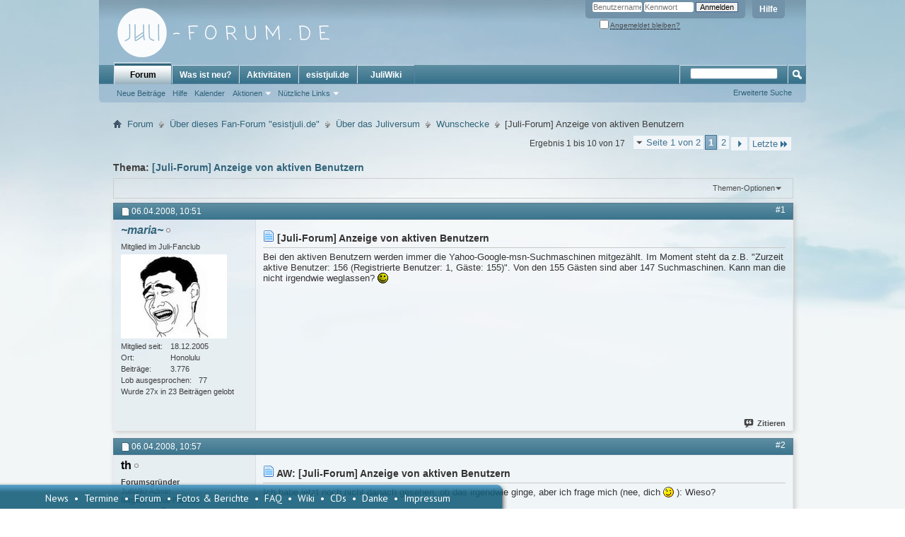

--- FILE ---
content_type: text/html; charset=utf-8
request_url: https://juli-forum.de/showthread.php?7279-Juli-Forum-Anzeige-von-aktiven-Benutzern&s=275a6b4227153ffaddf4cba0c41ce5ea
body_size: 15629
content:
<!DOCTYPE html PUBLIC "-//W3C//DTD XHTML 1.0 Transitional//EN" "http://www.w3.org/TR/xhtml1/DTD/xhtml1-transitional.dtd">
<html xmlns="http://www.w3.org/1999/xhtml" dir="ltr" lang="de" id="vbulletin_html">
<head>
	<meta http-equiv="Content-Type" content="text/html; charset=utf-8" />
<meta id="e_vb_meta_bburl" name="vb_meta_bburl" content="https://juli-forum.de" />
<base href="https://juli-forum.de/" /><!--[if IE]></base><![endif]-->
<meta name="generator" content="vBulletin 4.2.5" />

	<link rel="Shortcut Icon" href="favicon.ico" type="image/x-icon" />








	
		<script type="text/javascript" src="https://ajax.googleapis.com/ajax/libs/yui/2.9.0/build/yuiloader-dom-event/yuiloader-dom-event.js"></script>
	

<script type="text/javascript">
<!--
	if (typeof YAHOO === 'undefined') // Load ALL YUI Local
	{
		document.write('<script type="text/javascript" src="clientscript/yui/yuiloader-dom-event/yuiloader-dom-event.js?v=425"><\/script>');
		document.write('<script type="text/javascript" src="clientscript/yui/connection/connection-min.js?v=425"><\/script>');
		var yuipath = 'clientscript/yui';
		var yuicombopath = '';
		var remoteyui = false;
	}
	else	// Load Rest of YUI remotely (where possible)
	{
		var yuipath = 'https://ajax.googleapis.com/ajax/libs/yui/2.9.0/build';
		var yuicombopath = '';
		var remoteyui = true;
		if (!yuicombopath)
		{
			document.write('<script type="text/javascript" src="https://ajax.googleapis.com/ajax/libs/yui/2.9.0/build/connection/connection-min.js?v=425"><\/script>');
		}
	}
	var SESSIONURL = "s=7557d6a099498830ddb5c98f71ec5c04&";
	var SECURITYTOKEN = "guest";
	var IMGDIR_MISC = "images/misc";
	var IMGDIR_BUTTON = "images/buttons";
	var vb_disable_ajax = parseInt("0", 10);
	var SIMPLEVERSION = "425";
	var BBURL = "https://juli-forum.de";
	var LOGGEDIN = 0 > 0 ? true : false;
	var THIS_SCRIPT = "showthread";
	var RELPATH = "showthread.php?7279-Juli-Forum-Anzeige-von-aktiven-Benutzern";
	var PATHS = {
		forum : "",
		cms   : "",
		blog  : ""
	};
	var AJAXBASEURL = "https://juli-forum.de/";
// -->
</script>
<script type="text/javascript" src="https://juli-forum.de/clientscript/vbulletin-core.js?v=425"></script>



	<link rel="alternate" type="application/rss+xml" title="Juli-Forum.de RSS-Feed" href="https://juli-forum.de/external.php?type=RSS2" />
	
		<link rel="alternate" type="application/rss+xml" title="Juli-Forum.de - Wunschecke - RSS-Feed" href="https://juli-forum.de/external.php?type=RSS2&amp;forumids=64" />
	



	<link rel="stylesheet" type="text/css" href="clientscript/vbulletin_css/style00013l/main-rollup.css?d=1541344761" />
        

	<!--[if lt IE 8]>
	<link rel="stylesheet" type="text/css" href="clientscript/vbulletin_css/style00013l/popupmenu-ie.css?d=1541344761" />
	<link rel="stylesheet" type="text/css" href="clientscript/vbulletin_css/style00013l/vbulletin-ie.css?d=1541344761" />
	<link rel="stylesheet" type="text/css" href="clientscript/vbulletin_css/style00013l/vbulletin-chrome-ie.css?d=1541344761" />
	<link rel="stylesheet" type="text/css" href="clientscript/vbulletin_css/style00013l/vbulletin-formcontrols-ie.css?d=1541344761" />
	<link rel="stylesheet" type="text/css" href="clientscript/vbulletin_css/style00013l/editor-ie.css?d=1541344761" />
	<![endif]-->

<script type="text/javascript" src="clientscript/post_thanks.js"></script>

<style type="text/css">
.postbitlegacy .postfoot .textcontrols a.post_thanks_button, .postbit .postfoot .textcontrols a.post_thanks_button  {
    background: url(images/buttons/post_thanks.png) no-repeat transparent left;
    padding-left: 20px;
}
.postbitlegacy .postfoot .textcontrols a.post_thanks_button:hover, .postbit .postfoot .textcontrols a.post_thanks_button:hover  {
    background: url(images/buttons/post_thanks-hover.png) no-repeat transparent left;
}
</style>

        <!-- App Indexing for Google Search -->
        <link href="android-app://com.quoord.tapatalkpro.activity/tapatalk/juli-forum.de?location=topic&amp;page=1&amp;perpage=10&amp;fid=64&amp;tid=7279&amp;channel=google-indexing" rel="alternate" />
        <link href="ios-app://307880732/tapatalk/juli-forum.de?location=topic&amp;page=1&amp;perpage=10&amp;fid=64&amp;tid=7279&amp;channel=google-indexing" rel="alternate" />
        
        <link href="https://groups.tapatalk-cdn.com/static/manifest/manifest.json" rel="manifest">
        
        <meta name="apple-itunes-app" content="app-id=307880732, affiliate-data=at=10lR7C, app-argument=tapatalk://juli-forum.de?location=topic&page=1&perpage=10&fid=64&tid=7279" />
        
	<meta name="keywords" content="benutzer, benutzern, aktiven, gästen, weglassen, gäste, registrierte, suchmaschinen, zurzeit, yahoo-google-msn-suchmaschinen, mitgezählt, anzeige, moment, [juli-forum], aktive" />
	<meta name="description" content="Bei den aktiven Benutzern werden immer die Yahoo-Google-msn-Suchmaschinen mitgezählt. Im Moment steht da z.B. &quot;Zurzeit aktive Benutzer: 156 (Registrierte Benutzer: 1, Gäste: 155)&quot;. Von den 155 Gästen sind aber 147 Suchmaschinen. Kann man die nicht irgendwie weglassen? :)" />

	<title> [Juli-Forum] Anzeige von aktiven Benutzern</title>
	<link rel="canonical" href="showthread.php?7279-Juli-Forum-Anzeige-von-aktiven-Benutzern&s=7557d6a099498830ddb5c98f71ec5c04" />
	
	
	
	
	
	
	
	
	

	
		<link rel="stylesheet" type="text/css" href="clientscript/vbulletin_css/style00013l/showthread-rollup.css?d=1541344761" />
	
	<!--[if lt IE 8]><link rel="stylesheet" type="text/css" href="clientscript/vbulletin_css/style00013l/toolsmenu-ie.css?d=1541344761" />
	<link rel="stylesheet" type="text/css" href="clientscript/vbulletin_css/style00013l/postlist-ie.css?d=1541344761" />
	<link rel="stylesheet" type="text/css" href="clientscript/vbulletin_css/style00013l/showthread-ie.css?d=1541344761" />
	<link rel="stylesheet" type="text/css" href="clientscript/vbulletin_css/style00013l/postbit-ie.css?d=1541344761" />
	<link rel="stylesheet" type="text/css" href="clientscript/vbulletin_css/style00013l/poll-ie.css?d=1541344761" /><![endif]-->
<link rel="stylesheet" type="text/css" href="clientscript/vbulletin_css/style00013l/additional.css?d=1541344761" />

	<link rel="stylesheet" type="text/css" href="clientscript/vbulletin_css/style00013l/projecttools-rollup.css?d=1541344761" />


<!--[if lt IE 8]>
<link rel="stylesheet" type="text/css" href="clientscript/vbulletin_css/style00013l/projecttools-ie.css?d=1541344761" />
<![endif]--> 
</head>

<body>

<div class="above_body"> <!-- closing tag is in template navbar -->
<div id="header" class="floatcontainer doc_header">
	<div><a name="top" href="forum.php?s=7557d6a099498830ddb5c98f71ec5c04" class="logo-image"><img src="images/logo2014.png" alt="Juli-Forum.de - Powered by vBulletin" /></a></div>
	<div id="toplinks" class="toplinks">
		
			<ul class="nouser">
			
				<li><a rel="help" href="faq.php?s=7557d6a099498830ddb5c98f71ec5c04">Hilfe</a></li>
				<li>
			<script type="text/javascript" src="clientscript/vbulletin_md5.js?v=425"></script>
			<form id="navbar_loginform" action="login.php?s=7557d6a099498830ddb5c98f71ec5c04&amp;do=login" method="post" onsubmit="md5hash(vb_login_password, vb_login_md5password, vb_login_md5password_utf, 0)">
				<fieldset id="logindetails" class="logindetails">
					<div>
						<div>
					<input type="text" class="textbox default-value" name="vb_login_username" id="navbar_username" size="10" accesskey="u" tabindex="101" value="Benutzername" />
					<input type="password" class="textbox" tabindex="102" name="vb_login_password" id="navbar_password" size="10" />
					<input type="text" class="textbox default-value" tabindex="102" name="vb_login_password_hint" id="navbar_password_hint" size="10" value="Kennwort" style="display:none;" />
					<input type="submit" class="loginbutton" tabindex="104" value="Anmelden" title="Gib zur Anmeldung deinen Benutzernamen und dein Kennwort in die dafür vorgesehenen Textfelder ein oder klicke auf die 'Registrieren'-Schaltfläche, um ein neues Benutzerkonto anzulegen." accesskey="s" />
						</div>
					</div>
				</fieldset>
				<div id="remember" class="remember">
					<label for="cb_cookieuser_navbar"><input type="checkbox" name="cookieuser" value="1" id="cb_cookieuser_navbar" class="cb_cookieuser_navbar" accesskey="c" tabindex="103" /> <acronym style="border-bottom: 1px dotted #000000; cursor: help;" title="Du bleibst angemeldet, bis du dich selbst abmeldest.">Angemeldet bleiben?</acronym></label>
				</div>

				<input type="hidden" name="s" value="7557d6a099498830ddb5c98f71ec5c04" />
				<input type="hidden" name="securitytoken" value="guest" />
				<input type="hidden" name="do" value="login" />
				<input type="hidden" name="vb_login_md5password" />
				<input type="hidden" name="vb_login_md5password_utf" />
			</form>
			<script type="text/javascript">
			YAHOO.util.Dom.setStyle('navbar_password_hint', "display", "inline");
			YAHOO.util.Dom.setStyle('navbar_password', "display", "none");
			vB_XHTML_Ready.subscribe(function()
			{
			//
				YAHOO.util.Event.on('navbar_username', "focus", navbar_username_focus);
				YAHOO.util.Event.on('navbar_username', "blur", navbar_username_blur);
				YAHOO.util.Event.on('navbar_password_hint', "focus", navbar_password_hint);
				YAHOO.util.Event.on('navbar_password', "blur", navbar_password);
			});
			
			function navbar_username_focus(e)
			{
			//
				var textbox = YAHOO.util.Event.getTarget(e);
				if (textbox.value == 'Benutzername')
				{
				//
					textbox.value='';
					textbox.style.color='#000000';
				}
			}

			function navbar_username_blur(e)
			{
			//
				var textbox = YAHOO.util.Event.getTarget(e);
				if (textbox.value == '')
				{
				//
					textbox.value='Benutzername';
					textbox.style.color='#777777';
				}
			}
			
			function navbar_password_hint(e)
			{
			//
				var textbox = YAHOO.util.Event.getTarget(e);
				
				YAHOO.util.Dom.setStyle('navbar_password_hint', "display", "none");
				YAHOO.util.Dom.setStyle('navbar_password', "display", "inline");
				YAHOO.util.Dom.get('navbar_password').focus();
			}

			function navbar_password(e)
			{
			//
				var textbox = YAHOO.util.Event.getTarget(e);
				
				if (textbox.value == '')
				{
					YAHOO.util.Dom.setStyle('navbar_password_hint', "display", "inline");
					YAHOO.util.Dom.setStyle('navbar_password', "display", "none");
				}
			}
			</script>
				</li>
				
			</ul>
		
	</div>
	<div class="ad_global_header">
		 
		 
	</div>
	<hr />
</div>
<div id="navbar" class="navbar">
	<ul id="navtabs" class="navtabs floatcontainer">
		
		
	
		<li class="selected" id="vbtab_forum">
			<a class="navtab" href="forum.php?s=7557d6a099498830ddb5c98f71ec5c04">Forum</a>
		</li>
		
		
			<ul class="floatcontainer">
				
					
						
							<li id="vbflink_newposts"><a href="search.php?s=7557d6a099498830ddb5c98f71ec5c04&amp;do=getnew&amp;contenttype=vBForum_Post">Neue Beiträge</a></li>
						
					
				
					
						
							<li id="vbflink_faq"><a href="faq.php?s=7557d6a099498830ddb5c98f71ec5c04">Hilfe</a></li>
						
					
				
					
						
							<li id="vbflink_calendar"><a href="calendar.php?s=7557d6a099498830ddb5c98f71ec5c04">Kalender</a></li>
						
					
				
					
						<li class="popupmenu" id="vbmenu_actions">
							<a href="javascript://" class="popupctrl">Aktionen</a>
							<ul class="popupbody popuphover">
								
									<li id="vbalink_mfr"><a href="forumdisplay.php?s=7557d6a099498830ddb5c98f71ec5c04&amp;do=markread&amp;markreadhash=guest">Alle Foren als gelesen markieren</a></li>
								
							</ul>
						</li>
					
				
					
						<li class="popupmenu" id="vbmenu_qlinks">
							<a href="javascript://" class="popupctrl">Nützliche Links</a>
							<ul class="popupbody popuphover">
								
									<li id="vbqlink_posts"><a href="search.php?s=7557d6a099498830ddb5c98f71ec5c04&amp;do=getdaily&amp;contenttype=vBForum_Post">Heutige Beiträge</a></li>
								
									<li id="vbqlink_leaders"><a href="showgroups.php?s=7557d6a099498830ddb5c98f71ec5c04">Forum-Mitarbeiter anzeigen </a></li>
								
							</ul>
						</li>
					
				
			</ul>
		

	
		<li  id="vbtab_whatsnew">
			<a class="navtab" href="search.php?s=7557d6a099498830ddb5c98f71ec5c04&amp;do=getnew&amp;contenttype=vBForum_Post">Was ist neu?</a>
		</li>
		
		

	
		<li  id="vbtab_activity">
			<a class="navtab" href="activity.php?s=7557d6a099498830ddb5c98f71ec5c04">Aktivitäten</a>
		</li>
		
		

	
		<li  id="tab_nja2_175">
			<a class="navtab" href="http://esistjuli.de">esistjuli.de</a>
		</li>
		
		

	
		<li  id="tab_nja2_962">
			<a class="navtab" href="http://juliwiki.de">JuliWiki</a>
		</li>
		
		

		
	</ul>
	
		<div id="globalsearch" class="globalsearch">
			<form action="search.php?s=7557d6a099498830ddb5c98f71ec5c04&amp;do=process" method="post" id="navbar_search" class="navbar_search">
				
				<input type="hidden" name="securitytoken" value="guest" />
				<input type="hidden" name="do" value="process" />
				<span class="textboxcontainer"><span><input type="text" value="" name="query" class="textbox" tabindex="99"/></span></span>
				<span class="buttoncontainer"><span><input type="image" class="searchbutton" src="images/buttons/search.png" name="submit" onclick="document.getElementById('navbar_search').submit;" tabindex="100"/></span></span>
			</form>
			<ul class="navbar_advanced_search">
				<li><a href="search.php?s=7557d6a099498830ddb5c98f71ec5c04&amp;search_type=1" accesskey="4">Erweiterte Suche</a></li>
				
			</ul>
		</div>
	
</div>
</div><!-- closing div for above_body -->

<div class="body_wrapper">
<div id="breadcrumb" class="breadcrumb">
	<ul class="floatcontainer">
		<li class="navbithome"><a href="index.php?s=7557d6a099498830ddb5c98f71ec5c04" accesskey="1"><img src="images/misc/navbit-home.png" alt="Startseite" /></a></li>
		
	<li class="navbit"><a href="forum.php?s=7557d6a099498830ddb5c98f71ec5c04">Forum</a></li>

	<li class="navbit"><a href="forumdisplay.php?35-Über-dieses-Fan-Forum-esistjuli-de&amp;s=7557d6a099498830ddb5c98f71ec5c04">Über dieses Fan-Forum "esistjuli.de"</a></li>

	<li class="navbit"><a href="forumdisplay.php?43-Über-das-Juliversum&amp;s=7557d6a099498830ddb5c98f71ec5c04">Über das Juliversum</a></li>

	<li class="navbit"><a href="forumdisplay.php?64-Wunschecke&amp;s=7557d6a099498830ddb5c98f71ec5c04">Wunschecke</a></li>

		
	<li class="navbit lastnavbit"><span> [Juli-Forum] Anzeige von aktiven Benutzern</span></li>

	</ul>
	<hr />
</div>


 





	<div id="above_postlist" class="above_postlist">
		
		<div id="pagination_top" class="pagination_top">
		
			<form action="showthread.php?7279-Juli-Forum-Anzeige-von-aktiven-Benutzern/page2&amp;s=7557d6a099498830ddb5c98f71ec5c04" method="get" class="pagination popupmenu nohovermenu">
<input type="hidden" name="t" value="7279" /><input type="hidden" name="s" value="7557d6a099498830ddb5c98f71ec5c04" />
	
		<span><a href="javascript://" class="popupctrl">Seite 1 von 2</a></span>
		
		
		
		<span class="selected"><a href="javascript://" title="Ergebnis 1 bis 10 von 17">1</a></span><span><a href="showthread.php?7279-Juli-Forum-Anzeige-von-aktiven-Benutzern/page2&amp;s=7557d6a099498830ddb5c98f71ec5c04" title="Zeige Ergebnis 11 bis 17 von 17">2</a></span>
		
		
		<span class="prev_next"><a rel="next" href="showthread.php?7279-Juli-Forum-Anzeige-von-aktiven-Benutzern/page2&amp;s=7557d6a099498830ddb5c98f71ec5c04" title="Nächste Seite - Ergebnis 11 bis 17 von 17"><img src="images/pagination/next-right.png" alt="Nächste" /></a></span>
		
		
		<span class="first_last"><a href="showthread.php?7279-Juli-Forum-Anzeige-von-aktiven-Benutzern/page2&amp;s=7557d6a099498830ddb5c98f71ec5c04" title="Letzte Seite - Ergebnis 11 bis 17 von 17">Letzte<img src="images/pagination/last-right.png" alt="Letzte" /></a></span>
		
	
	<ul class="popupbody popuphover">
		<li class="formsubmit jumptopage"><label>Gehe zu Seite: <input type="text" name="page" size="4" /></label> <input type="submit" class="button" value="Los" /></li>
	</ul>
</form>
		
			<div id="postpagestats_above" class="postpagestats">
				Ergebnis 1 bis 10 von 17
			</div>
		</div>
	</div>
	<div id="pagetitle" class="pagetitle">
		<h1>
			Thema: <span class="threadtitle"><a href="showthread.php?7279-Juli-Forum-Anzeige-von-aktiven-Benutzern&s=7557d6a099498830ddb5c98f71ec5c04" title="Seite neu laden">[Juli-Forum] Anzeige von aktiven Benutzern</a></span>
		</h1>
		
	</div>
	<div id="thread_controls" class="thread_controls toolsmenu">
		<div>
		<ul id="postlist_popups" class="postlist_popups popupgroup">
			
			
			<li class="popupmenu" id="threadtools">
				<h6><a class="popupctrl" href="javascript://">Themen-Optionen</a></h6>
				<ul class="popupbody popuphover">
					<li><a href="printthread.php?s=7557d6a099498830ddb5c98f71ec5c04&amp;t=7279&amp;pp=10&amp;page=1" accesskey="3" rel="nofollow">Druckbare Version zeigen</a></li>
					
					<li>
						
					</li>
					
				</ul>
			</li>

			

			

			

			

			
			</ul>
		</div>
	</div>

<div id="postlist" class="postlist restrain">
	

	
		<ol id="posts" class="posts" start="1">
			
<li class="postbitlegacy postbitim postcontainer old" id="post_363638">
<!-- see bottom of postbit.css for .userinfo .popupmenu styles -->

	<div class="posthead">
			<span class="postdate old">
				
					<span class="date">06.04.2008,&nbsp;<span class="time">10:51</span></span>
				
			</span>
			<span class="nodecontrols">
				
					<a name="post363638" href="showthread.php?7279-Juli-Forum-Anzeige-von-aktiven-Benutzern&amp;s=7557d6a099498830ddb5c98f71ec5c04&amp;p=363638&amp;viewfull=1#post363638" class="postcounter">#1</a><a id="postcount363638" name="1"></a>
				
				
				
			</span>
	</div>
	<div class="postdetails">
		<div class="userinfo">
			<div class="username_container">
			
				<div class="popupmenu memberaction">
	<a class="username offline popupctrl" href="member.php?3232-maria&amp;s=7557d6a099498830ddb5c98f71ec5c04" title="~maria~ ist offline"><strong><i>~maria~</i></strong></a>
	<ul class="popupbody popuphover memberaction_body">
		<li class="left">
			<a href="member.php?3232-maria&amp;s=7557d6a099498830ddb5c98f71ec5c04" class="siteicon_profile">
				Profil
			</a>
		</li>
		
		<li class="right">
			<a href="search.php?s=7557d6a099498830ddb5c98f71ec5c04&amp;do=finduser&amp;userid=3232&amp;contenttype=vBForum_Post&amp;showposts=1" class="siteicon_forum" rel="nofollow">
				Beiträge anzeigen
			</a>
		</li>
		
		
		
		
		
		
		
		

		

		
		
	</ul>
</div>
				<img class="inlineimg onlinestatus" src="images/statusicon/user-offline.png" alt="~maria~ ist offline" border="0" />

			
			</div>
			<span class="usertitle">
				
			</span>
			
				<span class="rank">Mitglied im Juli-Fanclub</span>
			
			
			
			
			<a class="postuseravatar" href="member.php?3232-maria&amp;s=7557d6a099498830ddb5c98f71ec5c04" title="~maria~ ist offline">
				<img src="customavatars/avatar3232_16.gif" alt="Avatar von ~maria~" title="Avatar von ~maria~" />
			</a>
			 
			
				<hr />
				<dl class="userinfo_extra">
					<dt>Mitglied seit</dt> <dd>18.12.2005</dd>
					<dt>Ort</dt> <dd>Honolulu</dd>
					
					<dt>Beiträge</dt> <dd>3.776</dd>	
					
    <dt>Lob ausgesprochen</dt> <dd>77</dd>
    
        <dd style="white-space:nowrap; display:inline; float: left;">Wurde 27x in 23 Beiträgen gelobt</dd>
    

				</dl>
				
				
				<div class="imlinks">
					    
				</div>
			
		</div>
		<div class="postbody">
			<div class="postrow">
				
				
				<h2 class="title icon">
					<img src="images/icons/icon1.png" alt="Standard" /> [Juli-Forum] Anzeige von aktiven Benutzern
				</h2>
				


						
							
							
						
						
				<div class="content">
					<div id="post_message_363638">
						<blockquote class="postcontent restore ">
							Bei den aktiven Benutzern werden immer die Yahoo-Google-msn-Suchmaschinen mitgezählt. Im Moment steht da z.B. &quot;Zurzeit aktive Benutzer: 156 (Registrierte Benutzer: 1, Gäste: 155)&quot;. Von den 155 Gästen sind aber 147 Suchmaschinen. Kann man die nicht irgendwie weglassen? <img src="images/smilies/icon_smile.gif" border="0" alt="" title="Smile" class="inlineimg" />
						</blockquote>
					</div>

					
				</div>
			</div>
			
			<div class="cleardiv"></div>
		</div>
	</div>
		<div class="postfoot">
			<!-- <div class="postfoot_container"> -->
			<div class="textcontrols floatcontainer">
				<span class="postcontrols">
					<img style="display:none" id="progress_363638" src="images/misc/progress.gif" alt="" />
					
					
					
						<a id="qrwq_363638" class="newreply" href="newreply.php?s=7557d6a099498830ddb5c98f71ec5c04&amp;do=newreply&amp;p=363638" rel="nofollow" title="Zitieren" onclick="fetch_object('newreplylink_bottom').style.display = 'none';"><img id="quoteimg_363638" src="clear.gif" alt="Zitieren" />Zitieren</a>
					
					
					
				</span>
				<span class="postlinking">
					
						
					

					
					
					
					

					
					

					
					
					
					
					
				</span>
			<!-- </div> -->
			</div>
		</div>
	<hr />
</li>
<li class="postbitlegacy postbitim" id="post_thanks_box_363638" style="display:none">
	
</li>
<li class="postbitlegacy postbitim postcontainer old" id="post_363639">
<!-- see bottom of postbit.css for .userinfo .popupmenu styles -->

	<div class="posthead">
			<span class="postdate old">
				
					<span class="date">06.04.2008,&nbsp;<span class="time">10:57</span></span>
				
			</span>
			<span class="nodecontrols">
				
					<a name="post363639" href="showthread.php?7279-Juli-Forum-Anzeige-von-aktiven-Benutzern&amp;s=7557d6a099498830ddb5c98f71ec5c04&amp;p=363639&amp;viewfull=1#post363639" class="postcounter">#2</a><a id="postcount363639" name="2"></a>
				
				
				
			</span>
	</div>
	<div class="postdetails">
		<div class="userinfo">
			<div class="username_container">
			
				<div class="popupmenu memberaction">
	<a class="username offline popupctrl" href="member.php?2365-th&amp;s=7557d6a099498830ddb5c98f71ec5c04" title="th ist offline"><strong><span style="font-weight: bold; color: black;">th</span></strong></a>
	<ul class="popupbody popuphover memberaction_body">
		<li class="left">
			<a href="member.php?2365-th&amp;s=7557d6a099498830ddb5c98f71ec5c04" class="siteicon_profile">
				Profil
			</a>
		</li>
		
		<li class="right">
			<a href="search.php?s=7557d6a099498830ddb5c98f71ec5c04&amp;do=finduser&amp;userid=2365&amp;contenttype=vBForum_Post&amp;showposts=1" class="siteicon_forum" rel="nofollow">
				Beiträge anzeigen
			</a>
		</li>
		
		
		
		
		
		
		<li class="left">
			<a href="http://esistjuli.de" class="siteicon_homepage">
				Homepage besuchen
			</a>
		</li>
		
		
		

		

		
		
	</ul>
</div>
				<img class="inlineimg onlinestatus" src="images/statusicon/user-offline.png" alt="th ist offline" border="0" />

			
			</div>
			<span class="usertitle">
				<b>Forumsgründer</b>
			</span>
			
				<span class="rank">JuliWiki-Admin<br />Mitglied im Juli-Fanclub</span>
			
			
			
			
			<a class="postuseravatar" href="member.php?2365-th&amp;s=7557d6a099498830ddb5c98f71ec5c04" title="th ist offline">
				<img src="customavatars/avatar2365_2.gif" alt="Avatar von th" title="Avatar von th" />
			</a>
			 
			
				<hr />
				<dl class="userinfo_extra">
					<dt>Mitglied seit</dt> <dd>28.07.2004</dd>
					<dt>Ort</dt> <dd>Mainz.</dd>
					<dt>Alter</dt> <dd>50</dd>
					<dt>Beiträge</dt> <dd>4.723</dd>	
					
    <dt>Lob ausgesprochen</dt> <dd>10</dd>
    
        <dd style="white-space:nowrap; display:inline; float: left;">Wurde 31x in 20 Beiträgen gelobt</dd>
    

				</dl>
				
				
				<div class="imlinks">
					    
				</div>
			
		</div>
		<div class="postbody">
			<div class="postrow has_after_content">
				
				
				<h2 class="title icon">
					<img src="images/icons/icon1.png" alt="Standard" /> AW: [Juli-Forum] Anzeige von aktiven Benutzern
				</h2>
				


						
						
				<div class="content">
					<div id="post_message_363639">
						<blockquote class="postcontent restore ">
							Ich habe jetzt noch nicht danach gesehen, ob das irgendwie ginge, aber ich frage mich (nee, dich <img src="images/smilies/icon_wink.gif" border="0" alt="" title="Wink" class="inlineimg" /> ): Wieso?
						</blockquote>
					</div>

					
				</div>
			</div>
			
			<div class="after_content">
				
				
				
				
					<blockquote class="signature restore"><div class="signaturecontainer"><b>der thomas.</b><br />
<br />
<i>In der freiheitlichen Demokratie des Grundgesetzes haben Grundrechte einen hohen Rang. Der hoheitliche Eingriff in ein Grundrecht bedarf der Rechtfertigung, nicht aber benötigt die Ausübung des Grundrechts eine Rechtfertigung. (Bundesverfassungsgericht, 2007)</i></div></blockquote>
				
				
			</div>
			
			<div class="cleardiv"></div>
		</div>
	</div>
		<div class="postfoot">
			<!-- <div class="postfoot_container"> -->
			<div class="textcontrols floatcontainer">
				<span class="postcontrols">
					<img style="display:none" id="progress_363639" src="images/misc/progress.gif" alt="" />
					
					
					
						<a id="qrwq_363639" class="newreply" href="newreply.php?s=7557d6a099498830ddb5c98f71ec5c04&amp;do=newreply&amp;p=363639" rel="nofollow" title="Zitieren" onclick="fetch_object('newreplylink_bottom').style.display = 'none';"><img id="quoteimg_363639" src="clear.gif" alt="Zitieren" />Zitieren</a>
					
					
					
				</span>
				<span class="postlinking">
					
						
					

					
					
					
					

					
					

					
					
					
					
					
				</span>
			<!-- </div> -->
			</div>
		</div>
	<hr />
</li>
<li class="postbitlegacy postbitim" id="post_thanks_box_363639" style="display:none">
	
</li>
<li class="postbitlegacy postbitim postcontainer old" id="post_363640">
<!-- see bottom of postbit.css for .userinfo .popupmenu styles -->

	<div class="posthead">
			<span class="postdate old">
				
					<span class="date">06.04.2008,&nbsp;<span class="time">10:58</span></span>
				
			</span>
			<span class="nodecontrols">
				
					<a name="post363640" href="showthread.php?7279-Juli-Forum-Anzeige-von-aktiven-Benutzern&amp;s=7557d6a099498830ddb5c98f71ec5c04&amp;p=363640&amp;viewfull=1#post363640" class="postcounter">#3</a><a id="postcount363640" name="3"></a>
				
				
				
			</span>
	</div>
	<div class="postdetails">
		<div class="userinfo">
			<div class="username_container">
			
				<div class="popupmenu memberaction">
	<a class="username offline popupctrl" href="member.php?3154-andrea81&amp;s=7557d6a099498830ddb5c98f71ec5c04" title="andrea81 ist offline"><strong><i>andrea81</i></strong></a>
	<ul class="popupbody popuphover memberaction_body">
		<li class="left">
			<a href="member.php?3154-andrea81&amp;s=7557d6a099498830ddb5c98f71ec5c04" class="siteicon_profile">
				Profil
			</a>
		</li>
		
		<li class="right">
			<a href="search.php?s=7557d6a099498830ddb5c98f71ec5c04&amp;do=finduser&amp;userid=3154&amp;contenttype=vBForum_Post&amp;showposts=1" class="siteicon_forum" rel="nofollow">
				Beiträge anzeigen
			</a>
		</li>
		
		
		
		
		
		
		
		

		

		
		
	</ul>
</div>
				<img class="inlineimg onlinestatus" src="images/statusicon/user-offline.png" alt="andrea81 ist offline" border="0" />

			
			</div>
			<span class="usertitle">
				
			</span>
			
				<span class="rank">Mitglied im Juli-Fanclub</span>
			
			
			
			 
			
				<hr />
				<dl class="userinfo_extra">
					<dt>Mitglied seit</dt> <dd>11.10.2005</dd>
					<dt>Ort</dt> <dd>Niedersachsen</dd>
					
					<dt>Beiträge</dt> <dd>5.965</dd>	
					
    <dt>Lob ausgesprochen</dt> <dd>57</dd>
    
        <dd style="white-space:nowrap; display:inline; float: left;">Wurde 25x in 22 Beiträgen gelobt</dd>
    

				</dl>
				
				
				<div class="imlinks">
					    
				</div>
			
		</div>
		<div class="postbody">
			<div class="postrow">
				
				
				<h2 class="title icon">
					<img src="images/icons/icon1.png" alt="Standard" /> AW: [Juli-Forum] Anzeige von aktiven Benutzern
				</h2>
				


						
						
				<div class="content">
					<div id="post_message_363640">
						<blockquote class="postcontent restore ">
							Das hatte ich auch schon gefragt. Thomas hatte mir als Tipp gegeben, auf der Anzeigeseite unten bei &quot;Anzeigen&quot; anstatt auf &quot;Alle&quot;, auf &quot;Benutzer&quot; zu gehen und diese Seite dann zu den Lesezeichen abzuspeichern. Nur leider funktioniert das so nicht..... <img src="images/smilies/dontknow.gif" border="0" alt="" title="dontknow" class="inlineimg" />
						</blockquote>
					</div>

					
				</div>
			</div>
			
			<div class="cleardiv"></div>
		</div>
	</div>
		<div class="postfoot">
			<!-- <div class="postfoot_container"> -->
			<div class="textcontrols floatcontainer">
				<span class="postcontrols">
					<img style="display:none" id="progress_363640" src="images/misc/progress.gif" alt="" />
					
					
					
						<a id="qrwq_363640" class="newreply" href="newreply.php?s=7557d6a099498830ddb5c98f71ec5c04&amp;do=newreply&amp;p=363640" rel="nofollow" title="Zitieren" onclick="fetch_object('newreplylink_bottom').style.display = 'none';"><img id="quoteimg_363640" src="clear.gif" alt="Zitieren" />Zitieren</a>
					
					
					
				</span>
				<span class="postlinking">
					
						
					

					
					
					
					

					
					

					
					
					
					
					
				</span>
			<!-- </div> -->
			</div>
		</div>
	<hr />
</li>
<li class="postbitlegacy postbitim" id="post_thanks_box_363640" style="display:none">
	
</li>
<li class="postbitlegacy postbitim postcontainer old" id="post_363641">
<!-- see bottom of postbit.css for .userinfo .popupmenu styles -->

	<div class="posthead">
			<span class="postdate old">
				
					<span class="date">06.04.2008,&nbsp;<span class="time">11:11</span></span>
				
			</span>
			<span class="nodecontrols">
				
					<a name="post363641" href="showthread.php?7279-Juli-Forum-Anzeige-von-aktiven-Benutzern&amp;s=7557d6a099498830ddb5c98f71ec5c04&amp;p=363641&amp;viewfull=1#post363641" class="postcounter">#4</a><a id="postcount363641" name="4"></a>
				
				
				
			</span>
	</div>
	<div class="postdetails">
		<div class="userinfo">
			<div class="username_container">
			
				<div class="popupmenu memberaction">
	<a class="username offline popupctrl" href="member.php?3232-maria&amp;s=7557d6a099498830ddb5c98f71ec5c04" title="~maria~ ist offline"><strong><i>~maria~</i></strong></a>
	<ul class="popupbody popuphover memberaction_body">
		<li class="left">
			<a href="member.php?3232-maria&amp;s=7557d6a099498830ddb5c98f71ec5c04" class="siteicon_profile">
				Profil
			</a>
		</li>
		
		<li class="right">
			<a href="search.php?s=7557d6a099498830ddb5c98f71ec5c04&amp;do=finduser&amp;userid=3232&amp;contenttype=vBForum_Post&amp;showposts=1" class="siteicon_forum" rel="nofollow">
				Beiträge anzeigen
			</a>
		</li>
		
		
		
		
		
		
		
		

		

		
		
	</ul>
</div>
				<img class="inlineimg onlinestatus" src="images/statusicon/user-offline.png" alt="~maria~ ist offline" border="0" />

			
			</div>
			<span class="usertitle">
				
			</span>
			
				<span class="rank">Mitglied im Juli-Fanclub</span>
			
			
			
			
			<a class="postuseravatar" href="member.php?3232-maria&amp;s=7557d6a099498830ddb5c98f71ec5c04" title="~maria~ ist offline">
				<img src="customavatars/avatar3232_16.gif" alt="Avatar von ~maria~" title="Avatar von ~maria~" />
			</a>
			 
			
				<hr />
				<dl class="userinfo_extra">
					<dt>Mitglied seit</dt> <dd>18.12.2005</dd>
					<dt>Ort</dt> <dd>Honolulu</dd>
					
					<dt>Beiträge</dt> <dd>3.776</dd>	
					
    <dt>Lob ausgesprochen</dt> <dd>77</dd>
    
        <dd style="white-space:nowrap; display:inline; float: left;">Wurde 27x in 23 Beiträgen gelobt</dd>
    

				</dl>
				
				
				<div class="imlinks">
					    
				</div>
			
		</div>
		<div class="postbody">
			<div class="postrow">
				
				
				<h2 class="title icon">
					<img src="images/icons/icon1.png" alt="Standard" /> AW: [Juli-Forum] Anzeige von aktiven Benutzern
				</h2>
				


						
						
				<div class="content">
					<div id="post_message_363641">
						<blockquote class="postcontent restore ">
							natürlich is das nich dringend notwendig und ich kann auch mit den suchmaschinen leben.. aber ich fänd es mal interessant, zu sehen, wie viele leute wirklich auf der seite sind - also nicht nur die benutzer, sondern auch die (richtigen) gäste <img src="images/smilies/icon_smile.gif" border="0" alt="" title="Smile" class="inlineimg" />
						</blockquote>
					</div>

					
				</div>
			</div>
			
			<div class="cleardiv"></div>
		</div>
	</div>
		<div class="postfoot">
			<!-- <div class="postfoot_container"> -->
			<div class="textcontrols floatcontainer">
				<span class="postcontrols">
					<img style="display:none" id="progress_363641" src="images/misc/progress.gif" alt="" />
					
					
					
						<a id="qrwq_363641" class="newreply" href="newreply.php?s=7557d6a099498830ddb5c98f71ec5c04&amp;do=newreply&amp;p=363641" rel="nofollow" title="Zitieren" onclick="fetch_object('newreplylink_bottom').style.display = 'none';"><img id="quoteimg_363641" src="clear.gif" alt="Zitieren" />Zitieren</a>
					
					
					
				</span>
				<span class="postlinking">
					
						
					

					
					
					
					

					
					

					
					
					
					
					
				</span>
			<!-- </div> -->
			</div>
		</div>
	<hr />
</li>
<li class="postbitlegacy postbitim" id="post_thanks_box_363641" style="display:none">
	
</li>
<li class="postbitlegacy postbitim postcontainer old" id="post_363642">
<!-- see bottom of postbit.css for .userinfo .popupmenu styles -->

	<div class="posthead">
			<span class="postdate old">
				
					<span class="date">06.04.2008,&nbsp;<span class="time">11:15</span></span>
				
			</span>
			<span class="nodecontrols">
				
					<a name="post363642" href="showthread.php?7279-Juli-Forum-Anzeige-von-aktiven-Benutzern&amp;s=7557d6a099498830ddb5c98f71ec5c04&amp;p=363642&amp;viewfull=1#post363642" class="postcounter">#5</a><a id="postcount363642" name="5"></a>
				
				
				
			</span>
	</div>
	<div class="postdetails">
		<div class="userinfo">
			<div class="username_container">
			
				<div class="popupmenu memberaction">
	<a class="username offline popupctrl" href="member.php?2365-th&amp;s=7557d6a099498830ddb5c98f71ec5c04" title="th ist offline"><strong><span style="font-weight: bold; color: black;">th</span></strong></a>
	<ul class="popupbody popuphover memberaction_body">
		<li class="left">
			<a href="member.php?2365-th&amp;s=7557d6a099498830ddb5c98f71ec5c04" class="siteicon_profile">
				Profil
			</a>
		</li>
		
		<li class="right">
			<a href="search.php?s=7557d6a099498830ddb5c98f71ec5c04&amp;do=finduser&amp;userid=2365&amp;contenttype=vBForum_Post&amp;showposts=1" class="siteicon_forum" rel="nofollow">
				Beiträge anzeigen
			</a>
		</li>
		
		
		
		
		
		
		<li class="left">
			<a href="http://esistjuli.de" class="siteicon_homepage">
				Homepage besuchen
			</a>
		</li>
		
		
		

		

		
		
	</ul>
</div>
				<img class="inlineimg onlinestatus" src="images/statusicon/user-offline.png" alt="th ist offline" border="0" />

			
			</div>
			<span class="usertitle">
				<b>Forumsgründer</b>
			</span>
			
				<span class="rank">JuliWiki-Admin<br />Mitglied im Juli-Fanclub</span>
			
			
			
			
			<a class="postuseravatar" href="member.php?2365-th&amp;s=7557d6a099498830ddb5c98f71ec5c04" title="th ist offline">
				<img src="customavatars/avatar2365_2.gif" alt="Avatar von th" title="Avatar von th" />
			</a>
			 
			
				<hr />
				<dl class="userinfo_extra">
					<dt>Mitglied seit</dt> <dd>28.07.2004</dd>
					<dt>Ort</dt> <dd>Mainz.</dd>
					<dt>Alter</dt> <dd>50</dd>
					<dt>Beiträge</dt> <dd>4.723</dd>	
					
    <dt>Lob ausgesprochen</dt> <dd>10</dd>
    
        <dd style="white-space:nowrap; display:inline; float: left;">Wurde 31x in 20 Beiträgen gelobt</dd>
    

				</dl>
				
				
				<div class="imlinks">
					    
				</div>
			
		</div>
		<div class="postbody">
			<div class="postrow has_after_content">
				
				
				<h2 class="title icon">
					<img src="images/icons/icon1.png" alt="Standard" /> AW: [Juli-Forum] Anzeige von aktiven Benutzern
				</h2>
				


						
						
				<div class="content">
					<div id="post_message_363642">
						<blockquote class="postcontent restore ">
							Mit diesem <a href="http://juli-forum.de/online.php?pp=30&amp;sort=time&amp;order=desc&amp;who=guests" target="_blank">Link</a> könnt ihr euch nur die Gäste anzeigen lassen, wenn ich das interessiert.<br />
<br />
Wobei da auch Suchmaschinen und Bots drin sein können.<br />
Für mich ist allerdings die Anzeige, wie aktiv die Suchmaschinen sind und welche sich gerade wo befinden, recht interessant, daher tue ich mich ein wenig schwer, den wahren Nutzen zu sehen, diese &quot;auszustellen&quot;.
						</blockquote>
					</div>

					
				</div>
			</div>
			
			<div class="after_content">
				
				
				
				
					<blockquote class="signature restore"><div class="signaturecontainer"><b>der thomas.</b><br />
<br />
<i>In der freiheitlichen Demokratie des Grundgesetzes haben Grundrechte einen hohen Rang. Der hoheitliche Eingriff in ein Grundrecht bedarf der Rechtfertigung, nicht aber benötigt die Ausübung des Grundrechts eine Rechtfertigung. (Bundesverfassungsgericht, 2007)</i></div></blockquote>
				
				
			</div>
			
			<div class="cleardiv"></div>
		</div>
	</div>
		<div class="postfoot">
			<!-- <div class="postfoot_container"> -->
			<div class="textcontrols floatcontainer">
				<span class="postcontrols">
					<img style="display:none" id="progress_363642" src="images/misc/progress.gif" alt="" />
					
					
					
						<a id="qrwq_363642" class="newreply" href="newreply.php?s=7557d6a099498830ddb5c98f71ec5c04&amp;do=newreply&amp;p=363642" rel="nofollow" title="Zitieren" onclick="fetch_object('newreplylink_bottom').style.display = 'none';"><img id="quoteimg_363642" src="clear.gif" alt="Zitieren" />Zitieren</a>
					
					
					
				</span>
				<span class="postlinking">
					
						
					

					
					
					
					

					
					

					
					
					
					
					
				</span>
			<!-- </div> -->
			</div>
		</div>
	<hr />
</li>
<li class="postbitlegacy postbitim" id="post_thanks_box_363642" style="display:none">
	
</li>
<li class="postbitlegacy postbitim postcontainer old" id="post_363644">
<!-- see bottom of postbit.css for .userinfo .popupmenu styles -->

	<div class="posthead">
			<span class="postdate old">
				
					<span class="date">06.04.2008,&nbsp;<span class="time">11:40</span></span>
				
			</span>
			<span class="nodecontrols">
				
					<a name="post363644" href="showthread.php?7279-Juli-Forum-Anzeige-von-aktiven-Benutzern&amp;s=7557d6a099498830ddb5c98f71ec5c04&amp;p=363644&amp;viewfull=1#post363644" class="postcounter">#6</a><a id="postcount363644" name="6"></a>
				
				
				
			</span>
	</div>
	<div class="postdetails">
		<div class="userinfo">
			<div class="username_container">
			
				<div class="popupmenu memberaction">
	<a class="username offline popupctrl" href="member.php?3232-maria&amp;s=7557d6a099498830ddb5c98f71ec5c04" title="~maria~ ist offline"><strong><i>~maria~</i></strong></a>
	<ul class="popupbody popuphover memberaction_body">
		<li class="left">
			<a href="member.php?3232-maria&amp;s=7557d6a099498830ddb5c98f71ec5c04" class="siteicon_profile">
				Profil
			</a>
		</li>
		
		<li class="right">
			<a href="search.php?s=7557d6a099498830ddb5c98f71ec5c04&amp;do=finduser&amp;userid=3232&amp;contenttype=vBForum_Post&amp;showposts=1" class="siteicon_forum" rel="nofollow">
				Beiträge anzeigen
			</a>
		</li>
		
		
		
		
		
		
		
		

		

		
		
	</ul>
</div>
				<img class="inlineimg onlinestatus" src="images/statusicon/user-offline.png" alt="~maria~ ist offline" border="0" />

			
			</div>
			<span class="usertitle">
				
			</span>
			
				<span class="rank">Mitglied im Juli-Fanclub</span>
			
			
			
			
			<a class="postuseravatar" href="member.php?3232-maria&amp;s=7557d6a099498830ddb5c98f71ec5c04" title="~maria~ ist offline">
				<img src="customavatars/avatar3232_16.gif" alt="Avatar von ~maria~" title="Avatar von ~maria~" />
			</a>
			 
			
				<hr />
				<dl class="userinfo_extra">
					<dt>Mitglied seit</dt> <dd>18.12.2005</dd>
					<dt>Ort</dt> <dd>Honolulu</dd>
					
					<dt>Beiträge</dt> <dd>3.776</dd>	
					
    <dt>Lob ausgesprochen</dt> <dd>77</dd>
    
        <dd style="white-space:nowrap; display:inline; float: left;">Wurde 27x in 23 Beiträgen gelobt</dd>
    

				</dl>
				
				
				<div class="imlinks">
					    
				</div>
			
		</div>
		<div class="postbody">
			<div class="postrow">
				
				
				<h2 class="title icon">
					<img src="images/icons/icon1.png" alt="Standard" /> AW: [Juli-Forum] Anzeige von aktiven Benutzern
				</h2>
				


						
						
				<div class="content">
					<div id="post_message_363644">
						<blockquote class="postcontent restore ">
							was ich ganz praktisch fände, wäre dass bei der anzeige von allen aktiven benutzern nach den ganzen benutzern erst alle gäste angezeigt werden und dann danach die suchmaschinen. müsste das nicht theoretisch irgendwie gehn, wenn man ja auch die benutzer/gäste/suchmaschinen einzeln anzeigen lassen kann? <img src="images/smilies/icon_smile.gif" border="0" alt="" title="Smile" class="inlineimg" /><br />
<br />
und auf der startseite vom forum fänd ich eben die zahl der wahren Nutzer (angemeldete und Gäste) besser..<br />
<br />
wenn ich grad schon dabei bin..^^<br />
<div class="bbcode_container">
	<div class="bbcode_quote">
		<div class="quote_container">
			<div class="bbcode_quote_container"></div>
			
				Mit 633 Benutzern waren die meisten Benutzer gleichzeitig online (26.06.2007 um 06:03).
			
		</div>
	</div>
</div>könnte man da auch die suchmaschinen weglassen? geht das irgendwie?
						</blockquote>
					</div>

					
				</div>
			</div>
			
			<div class="cleardiv"></div>
		</div>
	</div>
		<div class="postfoot">
			<!-- <div class="postfoot_container"> -->
			<div class="textcontrols floatcontainer">
				<span class="postcontrols">
					<img style="display:none" id="progress_363644" src="images/misc/progress.gif" alt="" />
					
					
					
						<a id="qrwq_363644" class="newreply" href="newreply.php?s=7557d6a099498830ddb5c98f71ec5c04&amp;do=newreply&amp;p=363644" rel="nofollow" title="Zitieren" onclick="fetch_object('newreplylink_bottom').style.display = 'none';"><img id="quoteimg_363644" src="clear.gif" alt="Zitieren" />Zitieren</a>
					
					
					
				</span>
				<span class="postlinking">
					
						
					

					
					
					
					

					
					

					
					
					
					
					
				</span>
			<!-- </div> -->
			</div>
		</div>
	<hr />
</li>
<li class="postbitlegacy postbitim" id="post_thanks_box_363644" style="display:none">
	
</li>
<li class="postbitlegacy postbitim postcontainer old" id="post_366087">
<!-- see bottom of postbit.css for .userinfo .popupmenu styles -->

	<div class="posthead">
			<span class="postdate old">
				
					<span class="date">07.05.2008,&nbsp;<span class="time">14:51</span></span>
				
			</span>
			<span class="nodecontrols">
				
					<a name="post366087" href="showthread.php?7279-Juli-Forum-Anzeige-von-aktiven-Benutzern&amp;s=7557d6a099498830ddb5c98f71ec5c04&amp;p=366087&amp;viewfull=1#post366087" class="postcounter">#7</a><a id="postcount366087" name="7"></a>
				
				
				
			</span>
	</div>
	<div class="postdetails">
		<div class="userinfo">
			<div class="username_container">
			
				<div class="popupmenu memberaction">
	<a class="username offline popupctrl" href="member.php?2887-esiststeffen&amp;s=7557d6a099498830ddb5c98f71ec5c04" title="esiststeffen ist offline"><strong><i>esiststeffen</i></strong></a>
	<ul class="popupbody popuphover memberaction_body">
		<li class="left">
			<a href="member.php?2887-esiststeffen&amp;s=7557d6a099498830ddb5c98f71ec5c04" class="siteicon_profile">
				Profil
			</a>
		</li>
		
		<li class="right">
			<a href="search.php?s=7557d6a099498830ddb5c98f71ec5c04&amp;do=finduser&amp;userid=2887&amp;contenttype=vBForum_Post&amp;showposts=1" class="siteicon_forum" rel="nofollow">
				Beiträge anzeigen
			</a>
		</li>
		
		
		
		
		
		
		
		

		

		
		
	</ul>
</div>
				<img class="inlineimg onlinestatus" src="images/statusicon/user-offline.png" alt="esiststeffen ist offline" border="0" />

			
			</div>
			<span class="usertitle">
				
			</span>
			
				<span class="rank">JuliWiki-Admin<br />Mitglied im Juli-Fanclub</span>
			
			
			
			
			<a class="postuseravatar" href="member.php?2887-esiststeffen&amp;s=7557d6a099498830ddb5c98f71ec5c04" title="esiststeffen ist offline">
				<img src="customavatars/avatar2887_6.gif" alt="Avatar von esiststeffen" title="Avatar von esiststeffen" />
			</a>
			 
			
				<hr />
				<dl class="userinfo_extra">
					<dt>Mitglied seit</dt> <dd>09.05.2005</dd>
					<dt>Ort</dt> <dd>Gera</dd>
					<dt>Alter</dt> <dd>38</dd>
					<dt>Beiträge</dt> <dd>18.552</dd>	
					
    <dt>Lob ausgesprochen</dt> <dd>70</dd>
    
        <dd style="white-space:nowrap; display:inline; float: left;">Wurde 71x in 63 Beiträgen gelobt</dd>
    

				</dl>
				
				
				<div class="imlinks">
					    
				</div>
			
		</div>
		<div class="postbody">
			<div class="postrow has_after_content">
				
				
				<h2 class="title icon">
					<img src="images/icons/icon1.png" alt="Standard" /> AW: [Juli-Forum] Anzeige von aktiven Benutzern
				</h2>
				


						
						
				<div class="content">
					<div id="post_message_366087">
						<blockquote class="postcontent restore ">
							jetzt fällt mir gerade auf, dass nur noch 'Gäste' angezeigt werden ..... aus der großen Anzahl schließe ich aber, dass da die Suchmaschinen noch immer dabei sind?
						</blockquote>
					</div>

					
				</div>
			</div>
			
			<div class="after_content">
				
				
				
				
					<blockquote class="signature restore"><div class="signaturecontainer"><i>Eines Tages, wenn alles endet, sich letzten Endes zum Guten wendet ....</i><br />
<br />
<br />
Ich kann euch spüren!</div></blockquote>
				
				
			</div>
			
			<div class="cleardiv"></div>
		</div>
	</div>
		<div class="postfoot">
			<!-- <div class="postfoot_container"> -->
			<div class="textcontrols floatcontainer">
				<span class="postcontrols">
					<img style="display:none" id="progress_366087" src="images/misc/progress.gif" alt="" />
					
					
					
						<a id="qrwq_366087" class="newreply" href="newreply.php?s=7557d6a099498830ddb5c98f71ec5c04&amp;do=newreply&amp;p=366087" rel="nofollow" title="Zitieren" onclick="fetch_object('newreplylink_bottom').style.display = 'none';"><img id="quoteimg_366087" src="clear.gif" alt="Zitieren" />Zitieren</a>
					
					
					
				</span>
				<span class="postlinking">
					
						
					

					
					
					
					

					
					

					
					
					
					
					
				</span>
			<!-- </div> -->
			</div>
		</div>
	<hr />
</li>
<li class="postbitlegacy postbitim" id="post_thanks_box_366087" style="display:none">
	
</li>
<li class="postbitlegacy postbitim postcontainer old" id="post_366120">
<!-- see bottom of postbit.css for .userinfo .popupmenu styles -->

	<div class="posthead">
			<span class="postdate old">
				
					<span class="date">07.05.2008,&nbsp;<span class="time">21:07</span></span>
				
			</span>
			<span class="nodecontrols">
				
					<a name="post366120" href="showthread.php?7279-Juli-Forum-Anzeige-von-aktiven-Benutzern&amp;s=7557d6a099498830ddb5c98f71ec5c04&amp;p=366120&amp;viewfull=1#post366120" class="postcounter">#8</a><a id="postcount366120" name="8"></a>
				
				
				
			</span>
	</div>
	<div class="postdetails">
		<div class="userinfo">
			<div class="username_container">
			
				<div class="popupmenu memberaction">
	<a class="username offline popupctrl" href="member.php?2611-stonefield&amp;s=7557d6a099498830ddb5c98f71ec5c04" title="stonefield ist offline"><strong><i>stonefield</i></strong></a>
	<ul class="popupbody popuphover memberaction_body">
		<li class="left">
			<a href="member.php?2611-stonefield&amp;s=7557d6a099498830ddb5c98f71ec5c04" class="siteicon_profile">
				Profil
			</a>
		</li>
		
		<li class="right">
			<a href="search.php?s=7557d6a099498830ddb5c98f71ec5c04&amp;do=finduser&amp;userid=2611&amp;contenttype=vBForum_Post&amp;showposts=1" class="siteicon_forum" rel="nofollow">
				Beiträge anzeigen
			</a>
		</li>
		
		
		
		
		
		
		<li class="left">
			<a href="http://www.music-is-live.de" class="siteicon_homepage">
				Homepage besuchen
			</a>
		</li>
		
		
		

		

		
		
	</ul>
</div>
				<img class="inlineimg onlinestatus" src="images/statusicon/user-offline.png" alt="stonefield ist offline" border="0" />

			
			</div>
			<span class="usertitle">
				Ehemaliger Moderator
			</span>
			
				<span class="rank">JuliWiki-Admin<br />Mitglied im Juli-Fanclub</span>
			
			
			
			
			<a class="postuseravatar" href="member.php?2611-stonefield&amp;s=7557d6a099498830ddb5c98f71ec5c04" title="stonefield ist offline">
				<img src="customavatars/avatar2611_3.gif" alt="Avatar von stonefield" title="Avatar von stonefield" />
			</a>
			 
			
				<hr />
				<dl class="userinfo_extra">
					<dt>Mitglied seit</dt> <dd>31.12.2004</dd>
					<dt>Ort</dt> <dd>Frankfurt (Main)</dd>
					<dt>Alter</dt> <dd>51</dd>
					<dt>Beiträge</dt> <dd>358</dd>	
					
    <dt>Lob ausgesprochen</dt> <dd>11</dd>
    
        <dd style="white-space:nowrap; display:inline; float: left;">Wurde 2x in 2 Beiträgen gelobt</dd>
    

				</dl>
				
				
				<div class="imlinks">
					    
				</div>
			
		</div>
		<div class="postbody">
			<div class="postrow has_after_content">
				
				
				<h2 class="title icon">
					<img src="images/icons/icon1.png" alt="Standard" /> AW: [Juli-Forum] Anzeige von aktiven Benutzern
				</h2>
				


						
						
				<div class="content">
					<div id="post_message_366120">
						<blockquote class="postcontent restore ">
							Außerdem gibt es noch das Problem, alle Suchmaschinen zu identifizieren. Auch wenn man die Liste mit den Suchmaschinen so aktuell wie möglich hält, gibt es immer wieder neue Bots/Crawler, die man nicht kennt. Diese würden dann auch als Gast in der Liste stehen.<br />
<br />
Somit finde ich es gut, dass die Bots angezeigt werden, aber ich würde es th auch nicht verübeln, wenn er die Bots als Gäste anzeigen lassen würde, da diese Auflösung nur den Server belastet.
						</blockquote>
					</div>

					
				</div>
			</div>
			
			<div class="after_content">
				
				
				
				
					<blockquote class="signature restore"><div class="signaturecontainer"><b>Thomas</b></div></blockquote>
				
				
			</div>
			
			<div class="cleardiv"></div>
		</div>
	</div>
		<div class="postfoot">
			<!-- <div class="postfoot_container"> -->
			<div class="textcontrols floatcontainer">
				<span class="postcontrols">
					<img style="display:none" id="progress_366120" src="images/misc/progress.gif" alt="" />
					
					
					
						<a id="qrwq_366120" class="newreply" href="newreply.php?s=7557d6a099498830ddb5c98f71ec5c04&amp;do=newreply&amp;p=366120" rel="nofollow" title="Zitieren" onclick="fetch_object('newreplylink_bottom').style.display = 'none';"><img id="quoteimg_366120" src="clear.gif" alt="Zitieren" />Zitieren</a>
					
					
					
				</span>
				<span class="postlinking">
					
						
					

					
					
					
					

					
					

					
					
					
					
					
				</span>
			<!-- </div> -->
			</div>
		</div>
	<hr />
</li>
<li class="postbitlegacy postbitim" id="post_thanks_box_366120" style="display:none">
	
</li>
<li class="postbitlegacy postbitim postcontainer old" id="post_366121">
<!-- see bottom of postbit.css for .userinfo .popupmenu styles -->

	<div class="posthead">
			<span class="postdate old">
				
					<span class="date">07.05.2008,&nbsp;<span class="time">21:24</span></span>
				
			</span>
			<span class="nodecontrols">
				
					<a name="post366121" href="showthread.php?7279-Juli-Forum-Anzeige-von-aktiven-Benutzern&amp;s=7557d6a099498830ddb5c98f71ec5c04&amp;p=366121&amp;viewfull=1#post366121" class="postcounter">#9</a><a id="postcount366121" name="9"></a>
				
				
				
			</span>
	</div>
	<div class="postdetails">
		<div class="userinfo">
			<div class="username_container">
			
				<span class="username guest">Malibun</span>
			
			</div>
			<span class="usertitle">
				Gast / Ehemaliges Mitglied
			</span>
			
			
			
			 
			
		</div>
		<div class="postbody">
			<div class="postrow">
				
				
				<h2 class="title icon">
					<img src="images/icons/icon1.png" alt="Standard" /> AW: [Juli-Forum] Anzeige von aktiven Benutzern
				</h2>
				


						
						
				<div class="content">
					<div id="post_message_366121">
						<blockquote class="postcontent restore ">
							Wieso steht eg da unten bei manchen usern die on sind ein + neben dem nick? z.b. bei madeleine, rovo und kevin
						</blockquote>
					</div>

					
				</div>
			</div>
			
			<div class="cleardiv"></div>
		</div>
	</div>
		<div class="postfoot">
			<!-- <div class="postfoot_container"> -->
			<div class="textcontrols floatcontainer">
				<span class="postcontrols">
					<img style="display:none" id="progress_366121" src="images/misc/progress.gif" alt="" />
					
					
					
						<a id="qrwq_366121" class="newreply" href="newreply.php?s=7557d6a099498830ddb5c98f71ec5c04&amp;do=newreply&amp;p=366121" rel="nofollow" title="Zitieren" onclick="fetch_object('newreplylink_bottom').style.display = 'none';"><img id="quoteimg_366121" src="clear.gif" alt="Zitieren" />Zitieren</a>
					
					
					
				</span>
				<span class="postlinking">
					
						
					

					
					
					
					

					
					

					
					
					
					
					
				</span>
			<!-- </div> -->
			</div>
		</div>
	<hr />
</li>
<li class="postbitlegacy postbitim" id="post_thanks_box_366121" style="display:none">
	
</li>
<li class="postbitlegacy postbitim postcontainer old" id="post_366122">
<!-- see bottom of postbit.css for .userinfo .popupmenu styles -->

	<div class="posthead">
			<span class="postdate old">
				
					<span class="date">07.05.2008,&nbsp;<span class="time">21:26</span></span>
				
			</span>
			<span class="nodecontrols">
				
					<a name="post366122" href="showthread.php?7279-Juli-Forum-Anzeige-von-aktiven-Benutzern&amp;s=7557d6a099498830ddb5c98f71ec5c04&amp;p=366122&amp;viewfull=1#post366122" class="postcounter">#10</a><a id="postcount366122" name="10"></a>
				
				
				
			</span>
	</div>
	<div class="postdetails">
		<div class="userinfo">
			<div class="username_container">
			
				<div class="popupmenu memberaction">
	<a class="username offline popupctrl" href="member.php?3920-Kevin90&amp;s=7557d6a099498830ddb5c98f71ec5c04" title="Kevin90 ist offline"><strong><i>Kevin90</i></strong></a>
	<ul class="popupbody popuphover memberaction_body">
		<li class="left">
			<a href="member.php?3920-Kevin90&amp;s=7557d6a099498830ddb5c98f71ec5c04" class="siteicon_profile">
				Profil
			</a>
		</li>
		
		<li class="right">
			<a href="search.php?s=7557d6a099498830ddb5c98f71ec5c04&amp;do=finduser&amp;userid=3920&amp;contenttype=vBForum_Post&amp;showposts=1" class="siteicon_forum" rel="nofollow">
				Beiträge anzeigen
			</a>
		</li>
		
		
		
		
		
		
		<li class="left">
			<a href="http://www.ewinger.kevin.de" class="siteicon_homepage">
				Homepage besuchen
			</a>
		</li>
		
		
		

		

		
		
	</ul>
</div>
				<img class="inlineimg onlinestatus" src="images/statusicon/user-offline.png" alt="Kevin90 ist offline" border="0" />

			
			</div>
			<span class="usertitle">
				
			</span>
			
				<span class="rank">Mitglied im Juli-Fanclub</span>
			
			
			
			
			<a class="postuseravatar" href="member.php?3920-Kevin90&amp;s=7557d6a099498830ddb5c98f71ec5c04" title="Kevin90 ist offline">
				<img src="customavatars/avatar3920_5.gif" alt="Avatar von Kevin90" title="Avatar von Kevin90" />
			</a>
			 
			
				<hr />
				<dl class="userinfo_extra">
					<dt>Mitglied seit</dt> <dd>13.11.2006</dd>
					<dt>Ort</dt> <dd>Hofgeismar</dd>
					<dt>Alter</dt> <dd>35</dd>
					<dt>Beiträge</dt> <dd>2.883</dd>	
					
    <dt>Lob ausgesprochen</dt> <dd>6</dd>
    
        <dd style="white-space:nowrap; display:inline; float: left;">Wurde 20x in 20 Beiträgen gelobt</dd>
    

				</dl>
				
				
				<div class="imlinks">
					    
				</div>
			
		</div>
		<div class="postbody">
			<div class="postrow has_after_content">
				
				
				<h2 class="title icon">
					<img src="images/icons/icon1.png" alt="Standard" /> AW: [Juli-Forum] Anzeige von aktiven Benutzern
				</h2>
				


						
						
							
						
				<div class="content">
					<div id="post_message_366122">
						<blockquote class="postcontent restore ">
							<div class="bbcode_container">
	<div class="bbcode_quote">
		<div class="quote_container">
			<div class="bbcode_quote_container"></div>
			
				<div class="bbcode_postedby">
					<img src="images/misc/quote_icon.png" alt="Zitat" /> Zitat von <strong>Malibun</strong>
					<a href="showthread.php?s=7557d6a099498830ddb5c98f71ec5c04&amp;p=366121#post366121" rel="nofollow"><img class="inlineimg" src="images/buttons/viewpost-right.png" alt="Beitrag anzeigen" /></a>
				</div>
				<div class="message">Wieso steht eg da unten bei manchen usern die on sind ein + neben dem nick? z.b. bei madeleine, rovo und kevin</div>
			
		</div>
	</div>
</div>das <b>+ </b>bedeutet das die Person auf deiner Freundeslist ist<img src="images/smilies/icon_wink.gif" border="0" alt="" title="Wink" class="inlineimg" />
						</blockquote>
					</div>

					
				</div>
			</div>
			
			<div class="after_content">
				
				
				
				
					<blockquote class="signature restore"><div class="signaturecontainer"><div style="text-align: center;"><img src="signaturepics/sigpic3920_3.gif" alt="" border="0" /><br />
</div> <br />
<div style="text-align: center;"><br />
</div></div></blockquote>
				
				
			</div>
			
			<div class="cleardiv"></div>
		</div>
	</div>
		<div class="postfoot">
			<!-- <div class="postfoot_container"> -->
			<div class="textcontrols floatcontainer">
				<span class="postcontrols">
					<img style="display:none" id="progress_366122" src="images/misc/progress.gif" alt="" />
					
					
					
						<a id="qrwq_366122" class="newreply" href="newreply.php?s=7557d6a099498830ddb5c98f71ec5c04&amp;do=newreply&amp;p=366122" rel="nofollow" title="Zitieren" onclick="fetch_object('newreplylink_bottom').style.display = 'none';"><img id="quoteimg_366122" src="clear.gif" alt="Zitieren" />Zitieren</a>
					
					
					
				</span>
				<span class="postlinking">
					
						
					

					
					
					
					

					
					

					
					
					
					
					
				</span>
			<!-- </div> -->
			</div>
		</div>
	<hr />
</li>
<li class="postbitlegacy postbitim" id="post_thanks_box_366122">
	<div class="postbody" style="margin-left: 0">
	<div class="postrow">
	
	<h2 class="title">
		
			Für diesen hilfreichen Beitrag von Kevin90 dankt:
		
	</h2>
<!--COLLAPSE-->
	

<div class="content">
		<div class="post_thanks_bit_366122">
			<blockquote class="postcontent restore">
				
			</blockquote>
		</div>
	</div>
	</div>
</div>
<hr />




<!--END COLLAPSE-->
</li>
		</ol>
		<div class="separator"></div>
		<div class="postlistfoot">
			
		</div>

	

</div>

<div id="below_postlist" class="noinlinemod below_postlist">
	
	<div id="pagination_bottom" class="pagination_bottom">
	
		<form action="showthread.php?7279-Juli-Forum-Anzeige-von-aktiven-Benutzern/page2&amp;s=7557d6a099498830ddb5c98f71ec5c04" method="get" class="pagination popupmenu nohovermenu">
<input type="hidden" name="t" value="7279" /><input type="hidden" name="s" value="7557d6a099498830ddb5c98f71ec5c04" />
	
		<span><a href="javascript://" class="popupctrl">Seite 1 von 2</a></span>
		
		
		
		<span class="selected"><a href="javascript://" title="Ergebnis 1 bis 10 von 17">1</a></span><span><a href="showthread.php?7279-Juli-Forum-Anzeige-von-aktiven-Benutzern/page2&amp;s=7557d6a099498830ddb5c98f71ec5c04" title="Zeige Ergebnis 11 bis 17 von 17">2</a></span>
		
		
		<span class="prev_next"><a rel="next" href="showthread.php?7279-Juli-Forum-Anzeige-von-aktiven-Benutzern/page2&amp;s=7557d6a099498830ddb5c98f71ec5c04" title="Nächste Seite - Ergebnis 11 bis 17 von 17"><img src="images/pagination/next-right.png" alt="Nächste" /></a></span>
		
		
		<span class="first_last"><a href="showthread.php?7279-Juli-Forum-Anzeige-von-aktiven-Benutzern/page2&amp;s=7557d6a099498830ddb5c98f71ec5c04" title="Letzte Seite - Ergebnis 11 bis 17 von 17">Letzte<img src="images/pagination/last-right.png" alt="Letzte" /></a></span>
		
	
	<ul class="popupbody popuphover">
		<li class="formsubmit jumptopage"><label>Gehe zu Seite: <input type="text" name="page" size="4" /></label> <input type="submit" class="button" value="Los" /></li>
	</ul>
</form>
	
		<div class="clear"></div>
<div class="navpopupmenu popupmenu nohovermenu" id="showthread_navpopup">
	
		<span class="shade">Gehe zu:</span>
		<a href="showthread.php?7279-Juli-Forum-Anzeige-von-aktiven-Benutzern&amp;s=7557d6a099498830ddb5c98f71ec5c04" class="popupctrl"><span class="ctrlcontainer">Wunschecke</span></a>
		<a href="showthread.php?7279-Juli-Forum-Anzeige-von-aktiven-Benutzern#top" class="textcontrol" onclick="document.location.hash='top';return false;">Nach oben</a>
	
	<ul class="navpopupbody popupbody popuphover">
		
		<li class="optionlabel">Bereiche</li>
		<li><a href="usercp.php?s=7557d6a099498830ddb5c98f71ec5c04">Benutzerkontrollzentrum</a></li>
		<li><a href="private.php?s=7557d6a099498830ddb5c98f71ec5c04">Private Nachrichten</a></li>
		<li><a href="subscription.php?s=7557d6a099498830ddb5c98f71ec5c04">Abonnements</a></li>
		<li><a href="online.php?s=7557d6a099498830ddb5c98f71ec5c04">Wer ist online</a></li>
		<li><a href="search.php?s=7557d6a099498830ddb5c98f71ec5c04">Foren durchsuchen</a></li>
		<li><a href="forum.php?s=7557d6a099498830ddb5c98f71ec5c04">Forum-Startseite</a></li>
		
			<li class="optionlabel">Foren</li>
			
		
			
				<li><a href="forumdisplay.php?35-Über-dieses-Fan-Forum-esistjuli-de&amp;s=7557d6a099498830ddb5c98f71ec5c04">Über dieses Fan-Forum &quot;esistjuli.de&quot;</a>
					<ol class="d1">
						
		
			
				<li><a href="forumdisplay.php?44-Forums-Regeln-–-Bitte-unbedingt-lesen!&amp;s=7557d6a099498830ddb5c98f71ec5c04">Forums-Regeln – Bitte unbedingt lesen!</a></li>
			
		
			
				<li><a href="forumdisplay.php?43-Über-das-Juliversum&amp;s=7557d6a099498830ddb5c98f71ec5c04">Über das Juliversum</a>
					<ol class="d2">
						
		
			
				<li><a href="forumdisplay.php?64-Wunschecke&amp;s=7557d6a099498830ddb5c98f71ec5c04">Wunschecke</a></li>
			
		
			
				<li><a href="forumdisplay.php?76-Über-das-JuliWiki&amp;s=7557d6a099498830ddb5c98f71ec5c04">Über das JuliWiki</a></li>
			
		
			
					</ol>
				</li>
			
		
			
					</ol>
				</li>
			
		
			
				<li><a href="forumdisplay.php?34-JULI-–-Die-Band&amp;s=7557d6a099498830ddb5c98f71ec5c04">JULI – Die Band</a>
					<ol class="d1">
						
		
			
				<li><a href="forumdisplay.php?41-JULI-–-Allgemein&amp;s=7557d6a099498830ddb5c98f71ec5c04">JULI – Allgemein</a></li>
			
		
			
				<li><a href="forumdisplay.php?53-JULI-–-CDs-DVDs-und-Videos&amp;s=7557d6a099498830ddb5c98f71ec5c04">JULI – CDs, DVDs und Videos</a></li>
			
		
			
				<li><a href="forumdisplay.php?47-JULI-–-Radio-TV-amp-Zeitungen&amp;s=7557d6a099498830ddb5c98f71ec5c04">JULI – Radio, TV &amp; Zeitungen</a></li>
			
		
			
				<li><a href="forumdisplay.php?61-JULI-–-im-Netz&amp;s=7557d6a099498830ddb5c98f71ec5c04">JULI – im Netz</a></li>
			
		
			
					</ol>
				</li>
			
		
			
				<li><a href="forumdisplay.php?37-JULI-–-Live&amp;s=7557d6a099498830ddb5c98f71ec5c04">JULI – Live</a>
					<ol class="d1">
						
		
			
				<li><a href="forumdisplay.php?48-JULI-–-VOR-dem-Konzert&amp;s=7557d6a099498830ddb5c98f71ec5c04">JULI – VOR dem Konzert</a></li>
			
		
			
				<li><a href="forumdisplay.php?62-JULI-–-Konzertberichte&amp;s=7557d6a099498830ddb5c98f71ec5c04">JULI – Konzertberichte</a></li>
			
		
			
				<li><a href="forumdisplay.php?52-JULI-–-Fans-füreinander-miteinander&amp;s=7557d6a099498830ddb5c98f71ec5c04">JULI – Fans füreinander/miteinander</a></li>
			
		
			
					</ol>
				</li>
			
		
			
				<li><a href="forumdisplay.php?38-JULI-Fanclub&amp;s=7557d6a099498830ddb5c98f71ec5c04">JULI-Fanclub</a>
					<ol class="d1">
						
		
			
				<li><a href="forumdisplay.php?84-Fragen-an-die-Julis&amp;s=7557d6a099498830ddb5c98f71ec5c04">Fragen an die Julis</a></li>
			
		
			
				<li><a href="forumdisplay.php?74-JULI-News&amp;s=7557d6a099498830ddb5c98f71ec5c04">JULI-News</a></li>
			
		
			
				<li><a href="forumdisplay.php?60-Der-JULI-Fanclub&amp;s=7557d6a099498830ddb5c98f71ec5c04">Der JULI-Fanclub</a></li>
			
		
			
				<li><a href="forumdisplay.php?69-FC-Dateien&amp;s=7557d6a099498830ddb5c98f71ec5c04">FC: Dateien</a></li>
			
		
			
				<li><a href="forumdisplay.php?70-Fotos-amp-Geschichten-von-euch-mit-den-Julis&amp;s=7557d6a099498830ddb5c98f71ec5c04">Fotos &amp; Geschichten von euch mit den Julis</a></li>
			
		
			
					</ol>
				</li>
			
		
			
				<li><a href="forumdisplay.php?33-Die-Lounge&amp;s=7557d6a099498830ddb5c98f71ec5c04">Die Lounge</a>
					<ol class="d1">
						
		
			
				<li><a href="forumdisplay.php?42-Die-L-O-U-N-G-E&amp;s=7557d6a099498830ddb5c98f71ec5c04">Die  L O U N G E</a></li>
			
		
			
				<li><a href="forumdisplay.php?45-Andere-Musik-amp-Bands&amp;s=7557d6a099498830ddb5c98f71ec5c04">Andere Musik &amp; Bands</a></li>
			
		
			
				<li><a href="forumdisplay.php?49-Spiel-Sport-Spaß-amp-Freizeit&amp;s=7557d6a099498830ddb5c98f71ec5c04">Spiel, Sport, Spaß &amp; Freizeit</a></li>
			
		
			
				<li><a href="forumdisplay.php?50-TV-DVD-amp-Kino-Medien&amp;s=7557d6a099498830ddb5c98f71ec5c04">TV, DVD &amp; Kino, Medien</a></li>
			
		
			
				<li><a href="forumdisplay.php?57-Politik-amp-Gesellschaft&amp;s=7557d6a099498830ddb5c98f71ec5c04">Politik &amp; Gesellschaft</a></li>
			
		
			
				<li><a href="forumdisplay.php?51-Juli-Fans-stellen-sich-vor&amp;s=7557d6a099498830ddb5c98f71ec5c04">Juli-Fans stellen sich vor</a></li>
			
		
			
					</ol>
				</li>
			
		
		
	</ul>
</div>
<div class="clear"></div>
	</div>
</div>








	<!-- next / previous links -->
	<div class="navlinks">
		
			<strong>&laquo;</strong>
			<a href="showthread.php?7279-Juli-Forum-Anzeige-von-aktiven-Benutzern&amp;s=7557d6a099498830ddb5c98f71ec5c04&amp;goto=nextoldest" rel="nofollow">Vorheriges Thema</a>
			|
			<a href="showthread.php?7279-Juli-Forum-Anzeige-von-aktiven-Benutzern&amp;s=7557d6a099498830ddb5c98f71ec5c04&amp;goto=nextnewest" rel="nofollow">Nächstes Thema</a>
			<strong>&raquo;</strong>
		
	</div>
	<!-- / next / previous links -->

<div id="thread_info" class="thread_info block">
	
	
	<div id="similar_threads">
		<h4 class="threadinfohead blockhead">Ähnliche Themen</h4>
		<div id="similar_threads_list" class="thread_info_block blockbody formcontrols">
			<ol class="similar_threads">
			<li class="floatcontainer">
  <div class="titleblock">
    <h6><a href="showthread.php?6736-NEU-Spiele-im-Juli-Forum&amp;s=7557d6a099498830ddb5c98f71ec5c04" title="Wie manche von euch schon bemerkt haben, haben wir Moderatoren bereits probiert und gespielt, und jetzt möchten wir es euch auch vorstellen: 
 
Spiele. 
 
Es gibt zunächst 9 Spiele, die jeder angemeldete Benutzer spielen kann. Hierbei kann man sich in die Highscores eintragen (jeweils kann man nur...">NEU: Spiele im Juli-Forum</a></h6>
    <div class="starter_forum">
      Von th im Forum Über das Juliversum
    </div>
  </div>
  <div class="dateblock">
    <span class="shade">Antworten:</span> 131
      <div class="starter_forum">
        <span class="shade">Letzter Beitrag:</span> 31.08.2011, <span class="time">11:32</span>
      </div>
  </div>
</li><li class="floatcontainer">
  <div class="titleblock">
    <h6><a href="showthread.php?7369-Juli-Forum-Präfixe-in-der-Wunschecke&amp;s=7557d6a099498830ddb5c98f71ec5c04" title="Ich möchte nochmal darauf hinweisen, dass hier in der Wunscheecke Präfixe praktisch wären, vor allem, da sie eh schon verwendet werden.">[Juli-Forum] Präfixe in der Wunschecke</a></h6>
    <div class="starter_forum">
      Von rovo im Forum Wunschecke
    </div>
  </div>
  <div class="dateblock">
    <span class="shade">Antworten:</span> 0
      <div class="starter_forum">
        <span class="shade">Letzter Beitrag:</span> 01.06.2008, <span class="time">19:32</span>
      </div>
  </div>
</li><li class="floatcontainer">
  <div class="titleblock">
    <h6><a href="showthread.php?6515-Bewertung-von-Beiträgen-von-Benutzern&amp;s=7557d6a099498830ddb5c98f71ec5c04" title="Es gibt ab sofort die Möglichkeit, Beiträge, die euch besonders auffallen (sowohl im Negativen als auch im Positiven), zu bewerten. 
 
Hierzu findet ihr links unten neben dem Beitrag eine kleine weiße Waage, und wenn ihr diese anklickt, geht ein Fenster auf, in dem ihr eine positive Bewertung...">Bewertung von Beiträgen von Benutzern</a></h6>
    <div class="starter_forum">
      Von th im Forum Über das Juliversum
    </div>
  </div>
  <div class="dateblock">
    <span class="shade">Antworten:</span> 90
      <div class="starter_forum">
        <span class="shade">Letzter Beitrag:</span> 28.11.2007, <span class="time">15:23</span>
      </div>
  </div>
</li><li class="floatcontainer">
  <div class="titleblock">
    <h6><a href="showthread.php?6754-Juli-Forum-Neuster-User&amp;s=7557d6a099498830ddb5c98f71ec5c04" title="Ich finds zwar etwas komisch für so eine klitzekleine Sache einen neuen Thread zu erstellen, aber wahrscheinlich ist es für die Übersicht doch besser. :) 
 
Wie der Thread-Name schon sagt, geht es um die neusten angezeigten User im Juli-Forum. 
 
Wenn man jetzt auf den neuen User klickt, öffnet...">[Juli-Forum] Neuster User</a></h6>
    <div class="starter_forum">
      Von Die einzig Wahre im Forum Wunschecke
    </div>
  </div>
  <div class="dateblock">
    <span class="shade">Antworten:</span> 11
      <div class="starter_forum">
        <span class="shade">Letzter Beitrag:</span> 11.09.2007, <span class="time">16:14</span>
      </div>
  </div>
</li><li class="floatcontainer">
  <div class="titleblock">
    <h6><a href="showthread.php?6796-Juli-Forum-Benutzerliste&amp;s=7557d6a099498830ddb5c98f71ec5c04" title="Ich hätte mal den Wunsch, dass in der Benutzerliste nicht nur die User angezeigt werden, die mindestens einen Beitrag haben, sondern alle, also auch die sogenannten &quot;Karteileichen&quot;...">[Juli-Forum] Benutzerliste</a></h6>
    <div class="starter_forum">
      Von Juli im Forum Wunschecke
    </div>
  </div>
  <div class="dateblock">
    <span class="shade">Antworten:</span> 7
      <div class="starter_forum">
        <span class="shade">Letzter Beitrag:</span> 11.09.2007, <span class="time">14:29</span>
      </div>
  </div>
</li>
			</ol>
		</div>
	</div>


	
	
	
	
	<div class="options_block_container">
		
		<div class="options_block">
			<h4 class="collapse blockhead options_correct">
				<a class="collapse" id="collapse_posting_rules" href="showthread.php?7279-Juli-Forum-Anzeige-von-aktiven-Benutzern#top"><img src="images/buttons/collapse_40b.png" alt="" /></a>
				Berechtigungen
			</h4>
			<div id="posting_rules" class="thread_info_block blockbody formcontrols floatcontainer options_correct">
				
<div id="forumrules" class="info_subblock">

	<ul class="youcandoblock">
		<li>Neue Themen erstellen: <strong>Nein</strong></li>
		<li>Themen beantworten: <strong>Nein</strong></li>
		<li>Anhänge hochladen: <strong>Nein</strong></li>
		<li>Beiträge bearbeiten: <strong>Nein</strong></li>
		<li>&nbsp;</li>
	</ul>
	<div class="bbcodeblock">
		<ul>
			<li><a href="misc.php?s=7557d6a099498830ddb5c98f71ec5c04&amp;do=bbcode" target="_blank">BB-Code</a> ist <strong>an</strong>.</li>
			<li><a href="misc.php?s=7557d6a099498830ddb5c98f71ec5c04&amp;do=showsmilies" target="_blank">Smileys</a> sind <strong>an</strong>.</li>
			<li><a href="misc.php?s=7557d6a099498830ddb5c98f71ec5c04&amp;do=bbcode#imgcode" target="_blank">[IMG]</a> Code ist <strong>aus</strong>.</li>
			<li><a href="misc.php?s=7557d6a099498830ddb5c98f71ec5c04&amp;do=bbcode#videocode" target="_blank">[VIDEO]</a> Code ist <strong>aus</strong>.</li>
			<li>HTML-Code ist <strong>aus</strong>.</li>
		</ul>
	</div>
	<p class="rules_link"><a href="misc.php?s=7557d6a099498830ddb5c98f71ec5c04&amp;do=showrules" target="_blank">Foren-Regeln</a></p>

</div>

			</div>
		</div>
	</div>
</div>








<div style="clear: left">
  
   
</div>

<div id="footer" class="floatcontainer footer">

	<form action="forum.php" method="get" id="footer_select" class="footer_select">

		
			<select name="styleid" onchange="switch_id(this, 'style')">
				<optgroup label="Style auswählen"><option class="hidden"></option></optgroup>
				
					
					<optgroup label="&nbsp;Standard Styles">
									
					
	<option value="12" class="" >-- Juli-Forum 2014 - Volle Breite</option>

	<option value="13" class="" selected="selected">---- Juli-Forum 2014 - Feste Breite</option>

	<option value="3" class="" >-- Juli-Forum 2011 - Volle Breite</option>

	<option value="4" class="" >---- Juli-Forum 2011 - Feste Breite</option>

	<option value="9" class="" >------ In Love (Aprilscherz 2012)</option>

					
					</optgroup>
										
				
				
					
					<optgroup label="&nbsp;Mobile Styles">
					
					
	<option value="8" class="" >-- Juli-Forum 2011 - Mobil</option>

					
					</optgroup>
										
				
			</select>	
		
		
		
	</form>

	<ul id="footer_links" class="footer_links">
		
		<li><a href="http://esistjuli.de">esistjuli.de</a></li>
		
		
		<li><a href="archive/index.php?s=7557d6a099498830ddb5c98f71ec5c04">Archiv</a></li>
		
		
		
		<li><a href="showthread.php?7279-Juli-Forum-Anzeige-von-aktiven-Benutzern#top" onclick="document.location.hash='top'; return false;">Nach oben</a></li>
	</ul>
	
	
	
	
	<script type="text/javascript">
	<!--
		// Main vBulletin Javascript Initialization
		vBulletin_init();
	//-->
	</script>
        
</div>
</div> <!-- closing div for body_wrapper -->

<div class="below_body">
<div id="footer_time" class="shade footer_time">Alle Zeitangaben in WEZ +2. Es ist jetzt <span class="time">11:18</span> Uhr.</div>

<div id="footer_copyright" class="shade footer_copyright">
	
	Powered by <a href="http://www.vbulletin-germany.com" id="vbulletinlink">vBulletin&reg;</a> Version 4.2.5 (Deutsch)<br />Copyright &copy;2026 Adduco Digital e.K. und vBulletin Solutions, Inc. Alle Rechte vorbehalten. 
		
</div>
<div id="footer_morecopyright" class="shade footer_morecopyright">
	
	
	
	
	
</div>
 

</div><div id="menu"><div id="menu-text">
<span>
<a href="http://esistjuli.de/">News</a>&nbsp;&nbsp;&bull;&nbsp;&nbsp;<a href="http://esistjuli.de/termine/">Termine</a>&nbsp;&nbsp;&bull;&nbsp;&nbsp;<a href="https://juli-forum.de/">Forum</a>&nbsp;&nbsp;&bull;&nbsp;&nbsp;<a href="http://esistjuli.de/berichte/">Fotos&nbsp;&amp;&nbsp;Berichte</a>&nbsp;&nbsp;&bull;&nbsp;&nbsp;<a href="http://juliwiki.de/FAQ">FAQ</a>&nbsp;&nbsp;&bull;&nbsp;&nbsp;<a href="http://juliwiki.de/">Wiki</a>&nbsp;&nbsp;&bull;&nbsp;&nbsp;<a href="http://juliwiki.de/Diskographie">CDs</a>&nbsp;&nbsp;&bull;&nbsp;&nbsp;<a href="http://esistjuli.de/danke/">Danke</a>&nbsp;&nbsp;&bull;&nbsp;&nbsp;<a href="https://juli-forum.de/faq.php?faq=impressum">Impressum</a></span>
</div><div id="menu-end">&nbsp;</div></div>
</body>
</html>

--- FILE ---
content_type: application/javascript
request_url: https://juli-forum.de/clientscript/vbulletin-core.js?v=425
body_size: 51882
content:
/*======================================================================*\
|| #################################################################### ||
|| # vBulletin 4.2.5
|| # ---------------------------------------------------------------- # ||
|| # Copyright ©2000-2018 vBulletin Solutions Inc. All Rights Reserved. ||
|| # This file may not be redistributed in whole or significant part. # ||
|| # ---------------- VBULLETIN IS NOT FREE SOFTWARE ---------------- # ||
|| #        www.vbulletin.com | www.vbulletin.com/license.html        # ||
|| #################################################################### ||
\*======================================================================*/
if(window.console===undefined){window.console={};var names=["log","debug","info","warn","error","assert","dir","dirxml","group","groupEnd","time","timeEnd","count","trace","profile","profileEnd"];for(var i=0;i<names.length;++i){window.console[names[i]]=function(){}}}var BBURL=(typeof (BBURL)=="undefined"?"":BBURL);var SESSIONURL=(typeof (SESSIONURL)=="undefined"?"":SESSIONURL);var SECURITYTOKEN=(typeof (SECURITYTOKEN)=="undefined"?"":SECURITYTOKEN);var vbphrase=(typeof (vbphrase)=="undefined"?new Array():vbphrase);var vB_Editor=new Array();var ignorequotechars=false;var pagenavcounter=0;var is_regexp=(window.RegExp)?true:false;var AJAX_Compatible=false;var viewport_info=null;var vB_Default_Timeout=15000;var userAgent=navigator.userAgent.toLowerCase();var is_opera=(YAHOO.env.ua.opera>0);var is_saf=(YAHOO.env.ua.webkit>0);var is_webtv=(userAgent.indexOf("webtv")!=-1);var is_ie=((YAHOO.env.ua.ie>0)&&(!is_opera)&&(!is_saf)&&(!is_webtv));var is_ie4=(YAHOO.env.ua.ie==4);var is_ie7=(YAHOO.env.ua.ie>=7);var is_ie6=(YAHOO.env.ua.ie==6);var is_ps3=(userAgent.indexOf("playstation 3")!=-1);var is_moz=(YAHOO.env.ua.gecko>0);var is_kon=(userAgent.indexOf("konqueror")!=-1);var is_ns=((userAgent.indexOf("compatible")==-1)&&(userAgent.indexOf("mozilla")!=-1)&&(!is_opera)&&(!is_webtv)&&(!is_saf));var is_ns4=((is_ns)&&(parseInt(navigator.appVersion)==4));var is_mac=(userAgent.indexOf("mac")!=-1);var pointer_cursor=(is_ie?"hand":"pointer");String.prototype.vBlength=function(){return(is_ie&&this.indexOf("\n")!=-1)?this.replace(/\r?\n/g,"_").length:this.length};if("1234".substr(-2,2)=="12"){String.prototype.substr_orig=String.prototype.substr;String.prototype.substr=function(B,A){if(typeof (A)=="undefined"){return this.substr_orig((B<0?this.length+B:B))}else{return this.substr_orig((B<0?this.length+B:B),A)}}}if(typeof Array.prototype.shift==="undefined"){Array.prototype.shift=function(){for(var C=0,A=this[0],B=this.length-1;C<B;C++){this[C]=this[C+1]}this.length--;return A}}function fetch_object(A){if(document.getElementById){return document.getElementById(A)}else{if(document.all){return document.all[A]}else{if(document.layers){return document.layers[A]}else{return null}}}}function fetch_tags(B,A){if(B==null){return new Array()}else{if(typeof B.getElementsByTagName!="undefined"){return B.getElementsByTagName(A)}else{if(B.all&&B.all.tags){return B.all.tags(A)}else{return new Array()}}}}function crc32(D){var B="00000000 77073096 EE0E612C 990951BA 076DC419 706AF48F E963A535 9E6495A3 0EDB8832 79DCB8A4 E0D5E91E 97D2D988 09B64C2B 7EB17CBD E7B82D07 90BF1D91 1DB71064 6AB020F2 F3B97148 84BE41DE 1ADAD47D 6DDDE4EB F4D4B551 83D385C7 136C9856 646BA8C0 FD62F97A 8A65C9EC 14015C4F 63066CD9 FA0F3D63 8D080DF5 3B6E20C8 4C69105E D56041E4 A2677172 3C03E4D1 4B04D447 D20D85FD A50AB56B 35B5A8FA 42B2986C DBBBC9D6 ACBCF940 32D86CE3 45DF5C75 DCD60DCF ABD13D59 26D930AC 51DE003A C8D75180 BFD06116 21B4F4B5 56B3C423 CFBA9599 B8BDA50F 2802B89E 5F058808 C60CD9B2 B10BE924 2F6F7C87 58684C11 C1611DAB B6662D3D 76DC4190 01DB7106 98D220BC EFD5102A 71B18589 06B6B51F 9FBFE4A5 E8B8D433 7807C9A2 0F00F934 9609A88E E10E9818 7F6A0DBB 086D3D2D 91646C97 E6635C01 6B6B51F4 1C6C6162 856530D8 F262004E 6C0695ED 1B01A57B 8208F4C1 F50FC457 65B0D9C6 12B7E950 8BBEB8EA FCB9887C 62DD1DDF 15DA2D49 8CD37CF3 FBD44C65 4DB26158 3AB551CE A3BC0074 D4BB30E2 4ADFA541 3DD895D7 A4D1C46D D3D6F4FB 4369E96A 346ED9FC AD678846 DA60B8D0 44042D73 33031DE5 AA0A4C5F DD0D7CC9 5005713C 270241AA BE0B1010 C90C2086 5768B525 206F85B3 B966D409 CE61E49F 5EDEF90E 29D9C998 B0D09822 C7D7A8B4 59B33D17 2EB40D81 B7BD5C3B C0BA6CAD EDB88320 9ABFB3B6 03B6E20C 74B1D29A EAD54739 9DD277AF 04DB2615 73DC1683 E3630B12 94643B84 0D6D6A3E 7A6A5AA8 E40ECF0B 9309FF9D 0A00AE27 7D079EB1 F00F9344 8708A3D2 1E01F268 6906C2FE F762575D 806567CB 196C3671 6E6B06E7 FED41B76 89D32BE0 10DA7A5A 67DD4ACC F9B9DF6F 8EBEEFF9 17B7BE43 60B08ED5 D6D6A3E8 A1D1937E 38D8C2C4 4FDFF252 D1BB67F1 A6BC5767 3FB506DD 48B2364B D80D2BDA AF0A1B4C 36034AF6 41047A60 DF60EFC3 A867DF55 316E8EEF 4669BE79 CB61B38C BC66831A 256FD2A0 5268E236 CC0C7795 BB0B4703 220216B9 5505262F C5BA3BBE B2BD0B28 2BB45A92 5CB36A04 C2D7FFA7 B5D0CF31 2CD99E8B 5BDEAE1D 9B64C2B0 EC63F226 756AA39C 026D930A 9C0906A9 EB0E363F 72076785 05005713 95BF4A82 E2B87A14 7BB12BAE 0CB61B38 92D28E9B E5D5BE0D 7CDCEFB7 0BDBDF21 86D3D2D4 F1D4E242 68DDB3F8 1FDA836E 81BE16CD F6B9265B 6FB077E1 18B74777 88085AE6 FF0F6A70 66063BCA 11010B5C 8F659EFF F862AE69 616BFFD3 166CCF45 A00AE278 D70DD2EE 4E048354 3903B3C2 A7672661 D06016F7 4969474D 3E6E77DB AED16A4A D9D65ADC 40DF0B66 37D83BF0 A9BCAE53 DEBB9EC5 47B2CF7F 30B5FFE9 BDBDF21C CABAC28A 53B39330 24B4A3A6 BAD03605 CDD70693 54DE5729 23D967BF B3667A2E C4614AB8 5D681B02 2A6F2B94 B40BBE37 C30C8EA1 5A05DF1B 2D02EF8D";var C=-1;var A=0,F=0;for(var E=0;E<D.length;E++){F=(C^D.charCodeAt(E))&255;A="0x"+B.substr(F*9,8);C=(C>>>8)^A}return C^(-1)}function fetch_tag_count(B,A){return fetch_tags(B,A).length}function do_an_e(A){if(!A||is_ie){window.event.returnValue=false;window.event.cancelBubble=true;return window.event}else{A.stopPropagation();A.preventDefault();return A}}function e_by_gum(A){if(!A||is_ie){window.event.cancelBubble=true;return window.event}else{if(A.target.type=="submit"){A.target.form.submit()}A.stopPropagation();return A}}function validatemessage(B,D,A){if(D.length<1){alert(vbphrase.must_enter_subject);return false}else{var C=PHP.trim(stripcode(B,false,ignorequotechars));if(C.length<A){if(document.getElementById("qc_error_div")!=undefined){YAHOO.util.Dom.get("qc_error_list").innerHTML=construct_phrase(vbphrase.message_too_short,A);YAHOO.util.Dom.removeClass("qc_error_div","hidden")}else{alert(construct_phrase(vbphrase.message_too_short,A))}return false}else{if(typeof (document.forms.vbform)!="undefined"&&typeof (document.forms.vbform.imagestamp)!="undefined"){document.forms.vbform.imagestamp.failed=false;if(document.forms.vbform.imagestamp.value.length!=6){alert(vbphrase.complete_image_verification);document.forms.vbform.imagestamp.failed=true;document.forms.vbform.imagestamp.focus();return false}else{return true}}else{return true}}}}function stripcode(F,G,B){if(!is_regexp){return F}if(B){var C=new Date().getTime();while((startindex=PHP.stripos(F,"[quote"))!==false){if(new Date().getTime()-C>2000){break}if((stopindex=PHP.stripos(F,"[/quote]"))!==false){fragment=F.substr(startindex,stopindex-startindex+8);F=F.replace(fragment,"")}else{break}F=PHP.trim(F)}}if(G){F=F.replace(/<img[^>]+src="([^"]+)"[^>]*>/gi,"$1");var H=new RegExp("<(\\w+)[^>]*>","gi");var E=new RegExp("<\\/\\w+>","gi");F=F.replace(H,"");F=F.replace(E,"");var D=new RegExp("(&nbsp;)","gi");F=F.replace(D," ")}else{var A=new RegExp("\\[(\\w+)(=[^\\]]*)?\\]","gi");var I=new RegExp("\\[\\/(\\w+)\\]","gi");F=F.replace(A,"");F=F.replace(I,"")}return F}function truncate_to_word(D,A){var C,B;C=D.split("");if(C.length>A){for(B=C.length-1;B>-1;--B){if(B>A){C.length=B}else{if(" "===C[B]){C.length=B;break}}}C.push("...")}return C.join("")}function vB_PHP_Emulator(){}vB_PHP_Emulator.prototype.stripos=function(A,B,C){if(typeof C=="undefined"){C=0}index=A.toLowerCase().indexOf(B.toLowerCase(),C);return(index==-1?false:index)};vB_PHP_Emulator.prototype.ltrim=function(A){return A.replace(/^\s+/g,"")};vB_PHP_Emulator.prototype.rtrim=function(A){return A.replace(/(\s+)$/g,"")};vB_PHP_Emulator.prototype.trim=function(A){return this.ltrim(this.rtrim(A))};vB_PHP_Emulator.prototype.preg_quote=function(A){return A.replace(/(\+|\{|\}|\(|\)|\[|\]|\||\/|\?|\^|\$|\\|\.|\=|\!|\<|\>|\:|\*)/g,"\\$1")};vB_PHP_Emulator.prototype.match_all=function(C,E){var A=C.match(RegExp(E,"gim"));if(A){var F=new Array();var B=new RegExp(E,"im");for(var D=0;D<A.length;D++){F[F.length]=A[D].match(B)}return F}else{return false}};vB_PHP_Emulator.prototype.unhtmlspecialchars=function(F,E){var D=new Array(/&lt;/g,/&gt;/g,/&quot;/g,/&amp;/g);var C=new Array("<",">",'"',"&");for(var B in D){if(YAHOO.lang.hasOwnProperty(D,B)){F=F.replace(D[B],C[B])}}if(E){if(is_ie){F=F.replace(/\n/g,"<#br#>")}var A=document.createElement("textarea");A.innerHTML=F;F=A.value;if(null!=A.parentNode){A.parentNode.removeChild(A)}if(is_ie){F=F.replace(/<#br#>/g,"\n")}return F}return F};vB_PHP_Emulator.prototype.unescape_cdata=function(C){var B=/<\=\!\=\[\=C\=D\=A\=T\=A\=\[/g;var A=/\]\=\]\=>/g;return C.replace(B,"<![CDATA[").replace(A,"]]>")};vB_PHP_Emulator.prototype.htmlspecialchars=function(D){var C=new Array((is_mac&&is_ie?new RegExp("&","g"):new RegExp("&(?!#[0-9]+;)","g")),new RegExp("<","g"),new RegExp(">","g"),new RegExp('"',"g"));var B=new Array("&amp;","&lt;","&gt;","&quot;");for(var A=0;A<C.length;A++){D=D.replace(C[A],B[A])}return D};vB_PHP_Emulator.prototype.in_array=function(D,C,B){var E=new String(D);var A;if(B){E=E.toLowerCase();for(A in C){if(YAHOO.lang.hasOwnProperty(C,A)){if(C[A].toLowerCase()==E){return A}}}}else{for(A in C){if(YAHOO.lang.hasOwnProperty(C,A)){if(C[A]==E){return A}}}}return -1};vB_PHP_Emulator.prototype.str_pad=function(C,A,B){C=new String(C);B=new String(B);if(C.length<A){padtext=new String(B);while(padtext.length<(A-C.length)){padtext+=B}C=padtext.substr(0,(A-C.length))+C}return C};vB_PHP_Emulator.prototype.urlencode=function(D){D=escape(D.toString()).replace(/\+/g,"%2B");var B=D.match(/(%([0-9A-F]{2}))/gi);if(B){for(var C=0;C<B.length;C++){var A=B[C].substring(1,3);if(parseInt(A,16)>=128){D=D.replace(B[C],"%u00"+A)}}}D=D.replace(/%25/g,"%u0025");return D};vB_PHP_Emulator.prototype.ucfirst=function(D,A){if(typeof A!="undefined"){var B=D.indexOf(A);if(B>0){D=D.substr(0,B)}}D=D.split(" ");for(var C=0;C<D.length;C++){D[C]=D[C].substr(0,1).toUpperCase()+D[C].substr(1)}return D.join(" ")};function vB_AJAX_Handler(A){this.async=A?true:false;this.conn=null}vB_AJAX_Handler.prototype.init=function(){return AJAX_Compatible};vB_AJAX_Handler.is_compatible=function(){return AJAX_Compatible};vB_AJAX_Handler.prototype.onreadystatechange=function(A){this.callback=A};vB_AJAX_Handler.prototype.fetch_data=function(A){console.warn('vB_AJAX_Handler.prototype.fetch_data() is deprecated.\nUse responseXML.getElementsByTagName("x")[i].firstChild.nodeValue instead.');if(A&&A.firstChild&&A.firstChild.nodeValue){return PHP.unescape_cdata(A.firstChild.nodeValue)}else{return""}};vB_AJAX_Handler.prototype.send=function(A,B){this.conn=YAHOO.util.Connect.asyncRequest("POST",A,{success:this.callback},B+"&securitytoken="+SECURITYTOKEN+"&s="+fetch_sessionhash());this.handler=this.conn.conn};function is_ajax_compatible(){if(typeof vb_disable_ajax!="undefined"&&vb_disable_ajax==2){return false}else{if(is_ie&&!is_ie4){return true}else{if(window.XMLHttpRequest){try{var A=new XMLHttpRequest();return A.setRequestHeader?true:false}catch(B){return false}}else{return false}}}}AJAX_Compatible=is_ajax_compatible();console.info("This browser is%s AJAX compatible",AJAX_Compatible?"":" NOT");function vBulletin_AJAX_Error_Handler(A){console.warn("AJAX Error: Status = %s: %s",A.status,A.statusText)}function vB_Hidden_Form(A){this.action=A;this.variables=new Array()}vB_Hidden_Form.prototype.add_variable=function(A,B){this.variables[this.variables.length]=new Array(A,B);console.log("vB_Hidden_Form :: add_variable(%s)",A)};vB_Hidden_Form.prototype.add_variables_from_object=function(F){if(!F){return }console.info("vB_Hidden_Form :: add_variables_from_object(%s)",F.id);var B=fetch_tags(F,"input");var E;for(E=0;E<B.length;E++){if(B[E].disabled){continue}switch(B[E].type){case"checkbox":case"radio":if(B[E].checked){this.add_variable(B[E].name,B[E].value)}break;case"text":case"hidden":case"password":this.add_variable(B[E].name,B[E].value);break;default:continue}}var A=fetch_tags(F,"textarea");for(E=0;E<A.length;E++){if(A[E].disabled){continue}this.add_variable(A[E].name,A[E].value)}var D=fetch_tags(F,"select");for(E=0;E<D.length;E++){if(D[E].disabled){continue}if(D[E].multiple){for(var C=0;C<D[E].options.length;C++){if(D[E].options[C].selected){this.add_variable(D[E].name,D[E].options[C].value)}}}else{if(D[E].selectedIndex>-1){this.add_variable(D[E].name,D[E].options[D[E].selectedIndex].value)}}}};vB_Hidden_Form.prototype.fetch_variable=function(A){for(var B=0;B<this.variables.length;B++){if(this.variables[B][0]==A){return this.variables[B][1]}}return null};vB_Hidden_Form.prototype.submit_form=function(){this.form=document.createElement("form");this.form.method="post";this.form.action=this.action;for(var A=0;A<this.variables.length;A++){var B=document.createElement("input");B.type="hidden";B.name=this.variables[A][0];B.value=this.variables[A][1];this.form.appendChild(B)}console.info("vB_Hidden_Form :: submit_form() -> %s",this.action);document.body.appendChild(this.form).submit()};vB_Hidden_Form.prototype.build_query_string=function(){var B="";for(var A=0;A<this.variables.length;A++){B+=this.variables[A][0]+"="+PHP.urlencode(this.variables[A][1])+"&"}console.info("vB_Hidden_Form :: Query String = %s",B);return B};vB_Hidden_Form.prototype.add_input=vB_Hidden_Form.prototype.add_variable;vB_Hidden_Form.prototype.add_inputs_from_object=vB_Hidden_Form.prototype.add_variables_from_object;function vB_Select_Overlay_Handler(A){this.browser_affected=(is_ie&&YAHOO.env.ua.ie<7);if(this.browser_affected){this.overlay=YAHOO.util.Dom.get(A);this.hidden_selects=new Array();console.log("Initializing <select> overlay handler for '%s'.",this.overlay.id)}}vB_Select_Overlay_Handler.prototype.hide=function(){if(this.browser_affected){var C=YAHOO.util.Dom.getRegion(this.overlay);var B=document.getElementsByTagName("select");for(var A=0;A<B.length;A++){if(region_intersects(B[A],C)){if(YAHOO.util.Dom.isAncestor(this.overlay,B[A])){continue}else{YAHOO.util.Dom.setStyle(B[A],"visibility","hidden");this.hidden_selects.push(YAHOO.util.Dom.generateId(B[A]))}}}}};vB_Select_Overlay_Handler.prototype.show=function(){if(this.browser_affected){var A;while(A=this.hidden_selects.pop()){YAHOO.util.Dom.setStyle(A,"visibility","visible")}}};function openWindow(C,D,B,A){if(!C.match(/^https?:\/\//)){C=getBaseUrl()+C}return window.open(C,(typeof A=="undefined"?"vBPopup":A),"statusbar=no,menubar=no,toolbar=no,scrollbars=yes,resizable=yes"+(typeof D!="undefined"?(",width="+D):"")+(typeof B!="undefined"?(",height="+B):""))}function getBaseUrl(){try{var A=document.getElementsByTagName("base");if(A.length==0){return""}A=A[A.length-1].href;if(!A){return""}return A.match(/.*[\/\\]/)}catch(B){return""}}function js_open_help(B,C,A){return openWindow("help.php?s="+SESSIONHASH+"&do=answer&page="+B+"&pageaction="+C+"&option="+A,600,450,"helpwindow")}function attachments(A){return openWindow("misc.php?"+SESSIONURL+"do=showattachments&t="+A,480,300)}function who(A){return openWindow("misc.php?"+SESSIONURL+"do=whoposted&t="+A,600,300)}function imwindow(D,B,C,A){return openWindow("sendmessage.php?"+SESSIONURL+"do=im&type="+D+"&u="+B,C,A)}function SendMSNMessage(A){if(!is_ie){alert(vbphrase.msn_functions_only_work_in_ie)}else{try{MsgrObj.InstantMessage(A)}catch(B){alert(vbphrase.msn_functions_only_work_in_ie)}}return false}function AddMSNContact(A){if(!is_ie){alert(vbphrase.msn_functions_only_work_in_ie)}else{try{MsgrObj.AddContact(0,A)}catch(B){alert(vbphrase.msn_functions_only_work_in_ie)}}return false}function detect_caps_lock(D){D=(D?D:window.event);var A=(D.which?D.which:(D.keyCode?D.keyCode:(D.charCode?D.charCode:0)));var C=(D.shiftKey||(D.modifiers&&(D.modifiers&4)));var B=(D.ctrlKey||(D.modifiers&&(D.modifiers&2)));return(A>=65&&A<=90&&!C&&!B)||(A>=97&&A<=122&&C)}function log_out(B){var A=document.getElementsByTagName("html")[0];A.style.filter="progid:DXImageTransform.Microsoft.BasicImage(grayscale=1)";if(confirm(B)){return true}else{A.style.filter="";return false}}function set_cookie(B,C,A){console.log("Set Cookie :: %s = '%s'",B,C);document.cookie=B+"="+escape(C)+"; path=/"+(typeof A!="undefined"?"; expires="+A.toGMTString():"")}function set_subcookie(B,J,I,D,H,A){H=(typeof (H)=="undefined"?":":H);A=(typeof (A)=="undefined"?"#":A);var C=fetch_cookie(B);if(C!=null&&C!=""){C=C.split(H);if(C.length>0){var G="";for(var F=0;F<C.length;F++){var E=C[F].split(A);if(E[0]!=J){G+=(G!=""?H:"");G+=E[0]+A+E[1]}}}G+=(G!=""?H:"");G+=J+A+I}else{var G=J+A+I}console.log("Set Sub Cookie :: %s : '%s:%s'",B,J,I);set_cookie(B,G,D)}function fetch_subcookie(D,G,B,A){B=(typeof (B)=="undefined"?":":B);valuesep=(typeof (valuesep)=="undefined"?"#":valuesep);var F=fetch_cookie(D);if(F!=null&&F!=""){F=F.split(B);if(F.length>0){for(var E=0;E<F.length;E++){var C=F[E].split(valuesep);if(C[0]==G){return C[1]}}}}return null}function delete_cookie(A){console.log("Delete Cookie :: %s",A);document.cookie=A+"=; expires=Thu, 01-Jan-70 00:00:01 GMT; path=/"}function fetch_cookie(A){cookie_name=A+"=";cookie_length=document.cookie.length;cookie_begin=0;while(cookie_begin<cookie_length){value_begin=cookie_begin+cookie_name.length;if(document.cookie.substring(cookie_begin,value_begin)==cookie_name){var C=document.cookie.indexOf(";",value_begin);if(C==-1){C=cookie_length}var B=unescape(document.cookie.substring(value_begin,C));console.log("Fetch Cookie :: %s = '%s'",A,B);return B}cookie_begin=document.cookie.indexOf(" ",cookie_begin)+1;if(cookie_begin==0){break}}console.log("Fetch Cookie :: %s (null)",A);return null}function js_toggle_all(D,E,C,A,G){for(var B=0;B<D.elements.length;B++){var F=D.elements[B];if(F.type==E&&PHP.in_array(F.name,A,false)==-1){switch(E){case"radio":if(F.value==C){F.checked=G}break;case"select-one":F.selectedIndex=G;break;default:F.checked=G;break}}}}function js_select_all(A){exclude=new Array();exclude[0]="selectall";js_toggle_all(A,"select-one","",exclude,A.selectall.selectedIndex)}function js_check_all(A){exclude=new Array();exclude[0]="keepattachments";exclude[1]="allbox";exclude[2]="removeall";js_toggle_all(A,"checkbox","",exclude,A.allbox.checked)}function js_check_all_option(B,A){exclude=new Array();exclude[0]="useusergroup";js_toggle_all(B,"radio",A,exclude,true)}function checkall(A){js_check_all(A)}function checkall_option(B,A){js_check_all_option(B,A)}function resize_textarea(E,D){var B=fetch_object(D);var C=parseInt(B.offsetWidth)+(E<0?-100:100);var A=parseInt(B.offsetHeight)+(E<0?-100:100);if(C>0){B.style.width=parseInt(B.offsetWidth)+(E<0?-100:100)+"px"}if(A>0){B.style.height=parseInt(B.offsetHeight)+(E<0?-100:100)+"px"}return false}function region_intersects(B,A){B=typeof (B.left)=="undefined"?YAHOO.util.Dom.getRegion(B):B;A=typeof (A.left)=="undefined"?YAHOO.util.Dom.getRegion(A):A;return(B.left>A.right||B.right<A.left||B.top>A.bottom||B.bottom<A.top)?false:true}function fetch_viewport_info(A){if(viewport_info==null||A){viewport_info={x:YAHOO.util.Dom.getDocumentScrollLeft(),y:YAHOO.util.Dom.getDocumentScrollTop(),w:YAHOO.util.Dom.getViewportWidth(),h:YAHOO.util.Dom.getViewportHeight(),dh:YAHOO.util.Dom.getDocumentHeight(),dw:YAHOO.util.Dom.getDocumentWidth()};console.info("Viewport Info: Size = %dx%d, Position = %d,%d, Document: Size = %dx%d",viewport_info.w,viewport_info.h,viewport_info.x,viewport_info.y,viewport_info.dw,viewport_info.dh)}return viewport_info}function clear_viewport_info(){viewport_info=null}function center_element(C,D,A,E){viewport_info=fetch_viewport_info(D);var B=viewport_info.h/2+viewport_info.y-C.clientHeight/2;if(E&&B>E){B=E}YAHOO.util.Dom.setXY(C,[viewport_info.w/2+viewport_info.x-C.clientWidth/2,B]);if(document.documentElement.dir=="rtl"){if(A){YAHOO.util.Dom.setStyle(C,"right",0);YAHOO.util.Dom.setStyle(C,"left",null)}}}function fetch_all_stylesheets(D){var G=new Array(),B=0,A=null,E=0,F=0;for(B=0;B<document.styleSheets.length;B++){A=document.styleSheets[B];G.push(A);try{if(A.cssRules){for(E=0;E<A.cssRules.length;E++){if(A.cssRules[E].styleSheet){G.push(A.cssRules[E].styleSheet)}}}else{if(A.imports){for(F=0;F<A.imports.length;F++){G.push(A.imports[F])}}}}catch(C){G.pop();continue}}return G}function highlight_login_box(){var E=fetch_object("navbar_username");var A="inlinemod";var B,C=1600,D=200;if(E){E.focus();E.select();for(B=0;B<C;B+=2*D){window.setTimeout(function(){YAHOO.util.Dom.addClass(E,A)},B);window.setTimeout(function(){YAHOO.util.Dom.removeClass(E,A)},B+D)}}return false}function toggle_collapse(A,B){return false}function vBpagenav(){}vBpagenav.prototype.controlobj_onclick=function(C){this._onclick(C);var A=fetch_tags(this.menu.menuobj,"input");for(var B=0;B<A.length;B++){if(A[B].type=="text"){A[B].focus();break}}};vBpagenav.prototype.form_gotopage=function(A){if((pagenum=parseInt(fetch_object("pagenav_itxt").value,10))>0){window.location=vBmenu.menus[vBmenu.activemenu].addr+"&page="+pagenum}return false};vBpagenav.prototype.ibtn_onclick=function(A){return this.form.gotopage()};vBpagenav.prototype.itxt_onkeypress=function(A){return((A?A:window.event).keyCode==13?this.form.gotopage():true)};function vbmenu_register(B,A,C){if(typeof (vBmenu)=="object"){return vBmenu.register(B,A)}else{return false}}function string_to_node(B){var A=document.createElement("div");A.innerHTML=B;var C=A.firstChild;while(C&&C.nodeType!=1){C=C.nextSibling}if(!C){return A.firstChild.cloneNode(true)}else{return C.cloneNode(true)}}function set_unselectable(B){B=YAHOO.util.Dom.get(B);if(!is_ie4&&typeof B.tagName!="undefined"){if(B.hasChildNodes()){for(var A=0;A<B.childNodes.length;A++){set_unselectable(B.childNodes[A])}}B.unselectable="on"}}function fetch_sessionhash(){return(SESSIONURL==""?"":SESSIONURL.substr(2,32))}function previousSibling(A){do{p=A.previousSibling}while(p&&p.nodeType!=1);return p}function nextSibling(A){do{p=A.nextSibling}while(p&&p.nodeType!=1);return p}function construct_phrase(){if(!arguments||arguments.length<1||!is_regexp){return false}var A=arguments;var D=A[0];var C;for(var B=1;B<A.length;B++){C=new RegExp("%"+B+"\\$s","gi");D=D.replace(C,A[B])}return D}function switch_id(C,E){var F=C.options[C.selectedIndex].value;if(F==""){return }var B=new String(window.location);var A=new String("");B=B.split("#");if(B[1]){A="#"+B[1]}B=B[0];if(B.indexOf(E+"id=")!=-1&&is_regexp){var D=new RegExp(E+"id=-?\\d+&?");B=B.replace(D,"")}if(B.indexOf("?")==-1){B+="?"}else{lastchar=B.substr(B.length-1);if(lastchar!="&"&&lastchar!="?"){B+="&"}}window.location=B+E+"id="+F+A}function child_img_alt_2_title(A){var C=A.getElementsByTagName("img");for(var B=0;B<C.length;B++){img_alt_2_title(C[B])}}function img_alt_2_title(A){if(!A.title&&A.alt!=""){A.title=A.alt}}function do_securitytoken_replacement(B){if(B==""){return }for(var A=0;A<document.forms.length;A++){if(document.forms[A].elements.securitytoken&&document.forms[A].elements.securitytoken.value==SECURITYTOKEN){document.forms[A].elements.securitytoken.value=B}}SECURITYTOKEN=B;console.log("Securitytoken updated")}function handle_securitytoken_response(A){console.log("Processing securitytoken update");if(A.responseXML&&A.responseXML.getElementsByTagName("securitytoken").length){var B=A.responseXML.getElementsByTagName("securitytoken")[0].firstChild.nodeValue;do_securitytoken_replacement(B);securitytoken_errors=0}else{handle_securitytoken_error(A)}}function handle_securitytoken_error(A){console.log("Securitytoken Error");if(++securitytoken_errors==3){do_securitytoken_replacement("guest")}}var securitytoken_timeout=window.setTimeout("replace_securitytoken()",3600000);var securitytoken_errors=0;function fetch_ajax_url(B){if(typeof (AJAXBASEURL)=="undefined"){console.log("AJAXBASEURL is not defined");return B}else{if(!B.match(/^https?:\/\//)){var C=new RegExp("^../","gi");if(B.match(C)){return AJAXBASEURL+B.replace(C,"")}else{return AJAXBASEURL+B}}else{if(BBURL){PATHS.bburl=BBURL}for(var A in PATHS){var C=new RegExp("^"+PHP.preg_quote(PATHS[A])+"/","gi");if(PATHS[A]!=""&&B.match(C)){return AJAXBASEURL+B.replace(C,"")}}return B}}}function replace_securitytoken(){window.clearTimeout(securitytoken_timeout);if(AJAX_Compatible&&SECURITYTOKEN!=""&&SECURITYTOKEN!="guest"){securitytoken_timeout=window.setTimeout("replace_securitytoken()",3600000);YAHOO.util.Connect.asyncRequest("POST",fetch_ajax_url("ajax.php"),{success:handle_securitytoken_response,failure:handle_securitytoken_error,timeout:vB_Default_Timeout},SESSIONURL+"securitytoken="+SECURITYTOKEN+"&do=securitytoken")}}function Comment_Init(B){if(typeof B.id=="undefined"){return }var C=B.id;if(isNaN(C)){var A=null;if(A=C.match(/(\d+)/)){C=A[0]}}if(typeof inlineMod_comment!="undefined"){im_init(B,inlineMod_comment)}if(typeof vB_QuickEditor_Factory!="undefined"){if(typeof vB_QuickEditor_Factory.controls[C]=="undefined"){vB_QuickEditor_Factory.controls[C]=new vB_QuickEditor(C,vB_QuickEditor_Factory)}else{vB_QuickEditor_Factory.controls[C].init()}}if(typeof vB_QuickLoader_Factory!="undefined"){vB_QuickLoader_Factory.controls[C]=new vB_QuickLoader(C,vB_QuickLoader_Factory)}child_img_alt_2_title(B);if(typeof YAHOO.vBulletin.vBRestrain!="undefined"){YAHOO.vBulletin.vBRestrain.addcontainer(B);YAHOO.vBulletin.vBRestrain.resize(B)}}function vBulletin_init(){if(is_webtv){return false}child_img_alt_2_title(document);if(typeof vBmenu=="object"){if(typeof (YAHOO)!="undefined"){YAHOO.util.Event.on(document,"click",vbmenu_hide);YAHOO.util.Event.on(window,"resize",vbmenu_hide)}else{if(window.attachEvent&&!is_saf){document.attachEvent("onclick",vbmenu_hide);window.attachEvent("onresize",vbmenu_hide)}else{if(document.addEventListener&&!is_saf){document.addEventListener("click",vbmenu_hide,false);window.addEventListener("resize",vbmenu_hide,false)}else{window.onclick=vbmenu_hide;window.onresize=vbmenu_hide}}}var B=fetch_tags(document,"td");for(var D=0;D<B.length;D++){if(B[D].hasChildNodes()&&B[D].firstChild.name&&B[D].firstChild.name.indexOf("PageNav")!=-1){var C=B[D].title;B[D].title="";B[D].innerHTML="";B[D].id="pagenav."+D;var A=vBmenu.register(B[D].id);A.addr=C;if(is_saf){A.controlobj._onclick=A.controlobj.onclick;A.controlobj.onclick=vBpagenav.prototype.controlobj_onclick}}}if(typeof C!="undefined"){fetch_object("pagenav_form").gotopage=vBpagenav.prototype.form_gotopage;fetch_object("pagenav_ibtn").onclick=vBpagenav.prototype.ibtn_onclick;fetch_object("pagenav_itxt").onkeypress=vBpagenav.prototype.itxt_onkeypress}vBmenu.activate(true)}vBulletin.init();return true}function vBulletin_Framework(){this.elements=new Array();this.ajaxurls=new Array();this.events=new Array();this.time=new Date();this.add_event("systemInit")}vBulletin_Framework.prototype.init=function(){console.info("Firing System Init");this.events.systemInit.fire()};vBulletin_Framework.prototype.extend=function(C,A){function B(){}B.prototype=A.prototype;C.prototype=new B();C.prototype.constructor=C;C.baseConstructor=A;C.superClass=A.prototype};vBulletin_Framework.prototype.register_control=function(B,E){var C=new Array();for(var D=1;D<arguments.length;D++){C.push(arguments[D])}if(!this.elements[B]){console.info('Creating array vBulletin.elements["%s"]',B);this.elements[B]=new Array()}var A=this.elements[B].push(C);console.log('vBulletin.elements["%s"][%d] = %s',B,A-1,C.join(", "))};vBulletin_Framework.prototype.register_ajax_urls=function(B,C,D){B=B.split("?");B[1]=SESSIONURL+"securitytoken="+SECURITYTOKEN+"&ajax=1&"+B[1].replace(/\{(\d+)(:\w+)?\}/gi,"%$1$s");C=C.split("?");C[1]=SESSIONURL+"securitytoken="+SECURITYTOKEN+"&ajax=1&"+C[1].replace(/\{(\d+)(:\w+)?\}/gi,"%$1$s");console.log("Register AJAX URLs for %s",D);for(var A=0;A<D.length;A++){this.ajaxurls[D[A]]=new Array(B,C)}};vBulletin_Framework.prototype.add_event=function(A){this.events[A]=new YAHOO.util.CustomEvent(A)};vBulletin_Framework.prototype.console=function(){if(window.console||console.firebug){var args=new Array();for(var i=0;i<arguments.length;i++){args[args.length]=arguments[i]}try{eval("console.log('"+args.join("','")+"');")}catch(e){}}};var PHP=new vB_PHP_Emulator();var vBulletin=new vBulletin_Framework();vBulletin.events.systemInit.subscribe(function(){YAHOO.util.Event.on(window,"resize",clear_viewport_info);YAHOO.util.Event.on(window,"scroll",clear_viewport_info)});function handle_dismiss_notice_error(C){if(C.argument){var B=YAHOO.util.Dom.get("dismiss_notice_hidden");B.value=C.argument;var A=YAHOO.util.Dom.get("notices");A.submit()}}function handle_dismiss_notice_ajax(G){if(G.responseXML&&G.responseXML.getElementsByTagName("dismissed").length){var D=G.responseXML.getElementsByTagName("dismissed")[0].firstChild.nodeValue;var B=YAHOO.util.Dom.get("navbar_notice_"+D);if(B!=null){YAHOO.util.Dom.setStyle(B,"display","none");var F=YAHOO.util.Dom.get("notices");var A=F.getElementsByTagName("li");var E=0;if(A.length){for(var C=0;C<A.length;C++){if(YAHOO.util.Dom.getStyle(A[C],"display")!="none"){E++}}if(E==0){YAHOO.util.Dom.setStyle("notices","display","none")}}}}else{handle_dismiss_notice_error(G)}}function dismiss_notice(B){if(AJAX_Compatible){var A=YAHOO.util.Connect.asyncRequest("POST",fetch_ajax_url("ajax.php?do=dismissnotice"),{success:handle_dismiss_notice_ajax,failure:handle_dismiss_notice_error,timeout:vB_Default_Timeout,argument:B},SESSIONURL+"securitytoken="+SECURITYTOKEN+"&do=dismissnotice&noticeid="+PHP.urlencode(B));return false}return true}function page_jump(A){window.location=A.options[A.selectedIndex].value}function loadVbCss(B){if(!window.LESS_THAN_IE7){var C=fetch_object("e_vb_meta_bburl");if(C){if(!B.match(/^https?:\/\//)){B=C.content+"/"+B}var A=document.createElement("link");A.setAttribute("rel","stylesheet");A.setAttribute("href",B);A.setAttribute("media","screen");A.setAttribute("type","text/css");A.setAttribute("charset","utf-8");var D=document.getElementsByTagName("head");D=D[0]?D[0]:null;if(D){D.appendChild(A)}}}}YAHOO.namespace("vBulletin");YAHOO.vBulletin.vB_XHTML_Ready=false;var vB_XHTML_Ready=new YAHOO.util.CustomEvent();YAHOO.util.Event.onAvailable("footer",function(){console.log("Fire vB_XHTML_Ready");vB_XHTML_Ready.fire();YAHOO.vBulletin.vB_XHTML_Ready=true});vB_XHTML_Ready.subscribe(init_breadcrumb);function init_breadcrumb(D){var C=YAHOO.util.Dom.get("breadcrumb");var B=C.getElementsByTagName("li");for(var A=0;A<B.length;A++){}}function register_inlinemod(D,F,C,B,E,A){YAHOO.namespace("vBulletin.imodcollection."+B);YAHOO.vBulletin.imodcollection[B]=new InlineModCollection(B,B+"_imodsel",A);YAHOO.vBulletin.imodcollection[B].add_controls(YAHOO.util.Dom.getElementsByClassName(C,F,D),E)}function register_inlinemod_checkboxes(E,H,D,A,C,G,B){var F=new InlineModCollection(C,null,B);F.add_controls(YAHOO.util.Dom.getElementsByClassName(D,H,E),G);F.add_checkboxes(A)}YAHOO.namespace("vBulletin.imodcollections");function InlineModCollection(B,A,C){this.type=B;this.collection=new Array();if(typeof C=="undefined"){C="vbulletin_inline"}this.cookiename=C+this.type;this.selecteditems=this.fetch_ids();this.set_display_count(this.selecteditems.length);this.init_selector(A);YAHOO.vBulletin.imodcollections[B]=this}InlineModCollection.get=function(A){return YAHOO.vBulletin.imodcollections[A]};InlineModCollection.prototype.add_controls=function(D,E){if(typeof E=="undefined"){E=this.type+"_"}for(var B=0;B<D.length;B++){var A=D[B];var C=A.id.substr(E.length);this.add_control(new InlineModControl(A,C,this))}};InlineModCollection.prototype.add_checkboxes=function(B){var A=YAHOO.util.Dom.getElementsByClassName(this.type+"_checkall","input",B);for(var D=0;D<A.length;D++){var C=A[D];if(C.type=="checkbox"){YAHOO.util.Event.on(C,"click",this.set_from_checkbox,this,true)}}};InlineModCollection.prototype.add_control=function(A){if(PHP.in_array(A.itemid,this.selecteditems)!=-1){A.checkbox.checked=true;A.set_inlinemod_highlight()}this.collection.push(A)};InlineModCollection.prototype.init_selector=function(A){var D=YAHOO.util.Dom.get(A);if(D!=null){var B=D.getElementsByTagName("a");for(var C=0;C<B.length;C++){if(B[C].id&&B[C].id.substr(0,D.id.length)==D.id){YAHOO.util.Event.on(B[C],"click",this.set_all_selections,this,true)}}}};InlineModCollection.prototype.set_from_checkbox=function(C){var B=YAHOO.util.Event.getTarget(C);for(var A=0;A<this.collection.length;A++){this.collection[A].set_selection_from_checkbox(B)}this.update_collection_state()};InlineModCollection.prototype.set_all_selections=function(D){var B=YAHOO.util.Event.getTarget(D);if("a"!=B.tagName.toLowerCase()){B=YAHOO.util.Dom.getAncestorByTagName(B,"A")}console.log("Do:%s, ID:%s",B.innerHTML,B.id);var C=B.id.split(":");for(var A=0;A<this.collection.length;A++){this.collection[A].set_selection(C)}this.update_collection_state();YAHOO.util.Event.stopEvent(D);YAHOO.vBulletin.vBPopupMenu.close_all()};InlineModCollection.prototype.update_collection_state=function(){var B=new Array();for(var A=0;A<this.collection.length;A++){B.push(this.collection[A].itemid)}if(B.length){this.selecteditems=this.remove_items(this.selecteditems,B)}for(var A=0;A<this.collection.length;A++){if(this.collection[A].checkbox.checked){this.selecteditems.push(this.collection[A].itemid)}}this.set_cookie(this.selecteditems);this.set_display_count(this.selecteditems.length)};InlineModCollection.prototype.update_state=function(B,A){this.selecteditems=this.remove_items(this.selecteditems,new Array(B));if(A){this.selecteditems.push(B)}this.set_cookie(this.selecteditems);this.set_display_count(this.selecteditems.length)};InlineModCollection.prototype.remove_items=function(D,C){var B=new Array();for(var A=0;A<D.length;A++){if(D[A]!=""&&PHP.in_array(D[A],C)==-1){B.push(D[A])}}return B};InlineModCollection.prototype.set_cookie=function(B){var A=new Date();A.setTime(A.getTime()+3600000);set_cookie(this.cookiename,B.join("-"),A)};InlineModCollection.prototype.fetch_ids=function(){var A=fetch_cookie(this.cookiename);if(A!=null&&A!=""){A=A.split("-");if(A.length>0){return A}}return new Array()};InlineModCollection.prototype.set_display_count=function(A){var B=YAHOO.util.Dom.get(this.type+"_inlinemod_count");if(B){B.innerHTML=A}};function InlineModControl(A,B,D){var C=D.type+"_imod_checkbox_"+B;this.container=YAHOO.util.Dom.get(A);this.checkbox=YAHOO.util.Dom.get(C);this.itemid=B;this.collection=D;if(this.checkbox){YAHOO.util.Event.on(this.checkbox,"click",this.set_inlinemod_state,this,true)}else{console.warn("No inlinemod selection checkbox found for "+C)}}InlineModControl.prototype.init_collection=function(A){if(typeof YAHOO.vBulletin.imodcollection=="undefined"){YAHOO.vBulletin.imodcollection=new InlineModCollection(A)}return YAHOO.vBulletin.imodcollection};InlineModControl.prototype.set_selection_from_checkbox=function(A){if(A.value!="all"){if(A.value!=this.checkbox.value){return }}this.checkbox.checked=A.checked;this.set_inlinemod_highlight()};InlineModControl.prototype.set_selection=function(A){switch(A[1]){case"invert":this.checkbox.checked=!this.checkbox.checked;break;case"none":this.checkbox.checked=false;break;case"class":this.checkbox.checked=YAHOO.util.Dom.hasClass(this.container,A[2]);break;case"flag":if(typeof A[2]!=undefined&&!isNaN(A[2])){this.checkbox.checked=this.checkbox.value&A[2]}else{this.checkbox.checked=true}break;default:case"all":this.checkbox.checked=true;break}this.set_inlinemod_highlight()};InlineModControl.prototype.set_inlinemod_state=function(){this.collection.update_state(this.itemid,this.checkbox.checked);this.set_inlinemod_highlight()};InlineModControl.prototype.set_inlinemod_highlight=function(){var A=(this.checkbox.checked?"addClass":"removeClass");YAHOO.util.Dom[A](this.container,"imod_highlight");console.log("Set Inlinemod State for %s - %s",this.itemid,A)};vB_XHTML_Ready.subscribe(init_searchboxes);function init_searchboxes(){var B=YAHOO.util.Dom.getElementsByClassName("searchbox","input");for(var A=0;A<B.length;A++){new YAHOO.vBulletin.SearchBox(B[A])}}YAHOO.vBulletin.LoadScript=function(B,C){var A=document.createElement("script");YAHOO.util.Dom.setAttribute(A,"type","text/javascript");if(typeof (C)!="undefined"){if(A.readyState){A.onreadystatechange=function(){if(A.readyState=="loaded"||A.readyState=="complete"){A.onreadystatechange=null;C()}}}else{A.onload=function(){C()}}}YAHOO.util.Dom.setAttribute(A,"src",B+"?"+Math.floor(Math.random()*100000));document.getElementsByTagName("head")[0].appendChild(A)};YAHOO.vBulletin.LoadCss=function(A){var B=document.createElement("link");YAHOO.util.Dom.setAttribute(B,"type","text/css");YAHOO.util.Dom.setAttribute(B,"rel","stylesheet");YAHOO.util.Dom.setAttribute(B,"href",A);document.getElementsByTagName("head")[0].appendChild(B)};YAHOO.vBulletin.SearchBox=function(A){this.element=A;this.default_value=this.element.value;YAHOO.util.Event.on(this.element,"focus",this.focus_handler,this,true);YAHOO.util.Event.on(this.element,"blur",this.blur_handler,this,true)};YAHOO.vBulletin.SearchBox.prototype.focus_handler=function(A){if(this.element.value==this.default_value){this.element.value=""}this.element.select()};YAHOO.vBulletin.SearchBox.prototype.blur_handler=function(A){if(this.element.value==""){this.element.value=this.default_value}};vB_XHTML_Ready.subscribe(init_popupmenus);function init_popupmenus(A){YAHOO.vBulletin.vBPopupMenu=new PopupFactory(A)}function PopupFactory(A){this.menu_open=false;this.timeout=null;this.resize_timer=null;this.menuclose_timeout=null;this.popups=new Object();this.instrument(A);YAHOO.util.Event.on(document,"click",this.close_all,this,true);YAHOO.util.Event.on(window,"resize",this.set_timer)}PopupFactory.prototype.instrument=function(C){var B=YAHOO.util.Dom.getElementsByClassName("popupmenu",undefined,C);for(var A=0;A<B.length;A++){if(!YAHOO.util.Dom.hasClass(B[A],"popupcustom")){this.register(B[A])}}};PopupFactory.prototype.register=function(A){var B=YAHOO.util.Dom.generateId(A);this.popups[B]=new PopupMenu(A,this)};PopupFactory.prototype.register_menuobj=function(A){var B=YAHOO.util.Dom.generateId(A.container);this.popups[B]=A};PopupFactory.prototype.close_all=function(B){if(this.menu_open){for(var A in this.popups){this.popups[A].close_menu()}this.menu_open=false}};PopupFactory.prototype.set_timer=function(){clearTimeout(this.resize_timer);resize_timer=window.setTimeout(function(){YAHOO.vBulletin.vBPopupMenu.resize_all()},200)};PopupFactory.prototype.resize_all=function(B){if(this.menu_open){for(var A in this.popups){this.popups[A].set_offset(this.popups[A].menu,this.popups[A].ctrl)}}};function PopupMenu(A,B){this.init(A,B)}PopupMenu.prototype.init=function(A,B){this.container=A;this.factory=B;this.display=false;this.menu=null;this.ctrl=null;this.activate_menu();this.control=null;this.activate_control();this.locator=null;this.form=null;this.popup_form_elements=new Array();this.textdirection=document.documentElement.dir=="rtl"?"right":"left"};PopupMenu.prototype.activate_menu=function(){var A=YAHOO.util.Dom.getElementsByClassName("popupbody","*",this.container);if(A.length){this.menu=A[0];YAHOO.util.Dom.generateId(this.menu);if(YAHOO.util.Dom.hasClass(this.container,"hovermenu")){YAHOO.util.Event.on(this.menu,"mouseover",this.cancel_menutimer,this,true);YAHOO.util.Event.on(this.menu,"mouseout",this.start_menutimer,this,true)}}else{}YAHOO.util.Dom.removeClass(A[0],"popuphover");YAHOO.util.Event.on(A[0],"click",this.cancel_close,this,true)};PopupMenu.prototype.activate_control=function(){var A=YAHOO.util.Dom.getElementsByClassName("popupctrl","",this.container);if(A.length){this.control=A[0];YAHOO.util.Dom.generateId(this.control);if(!YAHOO.util.Dom.hasClass(this.container,"noclick")){YAHOO.util.Event.on(this.control,"click",this.toggle_menu,this,true)}if(YAHOO.util.Dom.hasClass(this.container,"hovermenu")){YAHOO.util.Event.on(this.control,"mouseover",this.open_hovermenu,this,true);YAHOO.util.Event.on(this.control,"mouseout",this.start_menutimer,this,true)}else{if(!YAHOO.util.Dom.hasClass(this.container,"nomouseover")){YAHOO.util.Event.on(this.control,"mouseover",this.mouseover,this,true);YAHOO.util.Event.on(this.control,"mouseout",this.mouseout,this,true)}}}};PopupMenu.prototype.cancel_close=function(A){YAHOO.util.Event.stopPropagation(A)};PopupMenu.prototype.mouseover=function(A){if(this.factory.menu_open){this.open_menu(A)}};PopupMenu.prototype.mouseout=function(A){if(this.factory.timeout!=null){this.factory.timeout.cancel()}};PopupMenu.prototype.open_hovermenu=function(A){this.cancel_menutimer(A);this.open_menu(A)};PopupMenu.prototype.start_menutimer=function(A){this.factory.menuclose_timeout=YAHOO.lang.later(300,this,"close_menu",[{e:A}])};PopupMenu.prototype.cancel_menutimer=function(A){if(this.factory.menuclose_timeout!=null){this.factory.menuclose_timeout.cancel()}};PopupMenu.prototype.toggle_menu=function(A){if(this.display){this.close_menu()}else{this.open_menu(A)}YAHOO.util.Event.stopEvent(A)};PopupMenu.prototype.load_menu=function(B){var C={};for(var A in B){C[A]=B[A]}YAHOO.util.Connect.asyncRequest("POST",fetch_ajax_url("load-popup.php?id="+this.container.id),{success:this.handle_menu_load,failure:null,timeout:null,scope:this,argument:{e:C}},"id="+this.container.id)};PopupMenu.prototype.handle_menu_load=function(A){alert("Load menu!")};PopupMenu.prototype.open_menu=function(B){if(YAHOO.lang.isNull(this.menu)){this.load_menu(B);return }if(this.factory.timeout!=null){this.factory.timeout.cancel()}this.factory.close_all();if(typeof (B)=="object"){var A=YAHOO.util.Event.getTarget(B)}else{var A=YAHOO.util.Dom.get(B)}if(A!=null){A=(YAHOO.util.Dom.hasClass(A,"popupctrl")?A:YAHOO.util.Dom.getAncestorByClassName(A,"popupctrl"));this.ctrl=A}this.set_display(true,A);this.factory.menu_open=true};PopupMenu.prototype.close_menu=function(){this.set_display(false);this.factory.menu_open=false};PopupMenu.prototype.set_display=function(C,A){if(YAHOO.lang.isNull(this.menu)){return }var B=(typeof (A)!="undefined"&&YAHOO.util.Dom.hasClass(A.parentNode,"editormenu"));this.display=C;if(C){if(this.check_menu(this.menu)){YAHOO.util.Dom.setStyle(this.menu,"display","block");YAHOO.util.Dom.removeClass(this.menu,"hidden");this.set_offset(this.menu,A);this.set_control_style()}}else{YAHOO.util.Dom.setStyle(this.menu,"display","none");this.set_control_style()}};PopupMenu.prototype.check_menu=function(C){if(!YAHOO.util.Dom.hasClass(C,"noempty")){return true}var A=this.menu.getElementsByTagName("li");if(A.length){for(var B=0;B<A.length;B++){if(!YAHOO.util.Dom.hasClass(A[B],"noempty")){return true}}}return false};PopupMenu.prototype.register_popup_form=function(A){var B=this.contains_form_elements(A);if(B){this.form=B.form}};PopupMenu.prototype.contains_form_elements=function(A){var B=null;B=A.getElementsByTagName("input");if(B.length){return B[0]}else{B=A.getElementsByTagName("textarea");if(B.length){return B[0]}else{B=A.getElementsByTagName("select");if(B.length){return B[0]}}}return false};PopupMenu.prototype.handle_popup_form_submit=function(D){YAHOO.util.Event.stopEvent(D);var C=YAHOO.util.Event.getTarget(D);for(var B=0;B<C.elements.length;B++){var A=C.elements[B];if(A.name){switch(A.tagName){case"textarea":case"select":this.replicate_form_value(A);break;case"input":default:switch(A.type){case"hidden":case"text":case"password":this.replicate_form_value(A);break;case"checkbox":case"radio":if(A.checked){this.replicate_form_value(A)}break}}}}this.form.submit()};PopupMenu.prototype.replicate_form_value=function(B){if(!this.form.elements[B.name]){var A=document.createElement("input");A.name=B.name;A.type="hidden";A.value=B.value;this.form.appendChild(A)}else{this.form.elements[B.name].value=B.value}};PopupMenu.prototype.handle_popup_form_reset=function(A){YAHOO.util.Event.getTarget(A).reset();this.form.reset()};PopupMenu.prototype.set_offset=function(H,E){if(!E){return }var C=YAHOO.util.Dom.getX(E);var A=YAHOO.util.Dom.getY(E);var D=E.offsetWidth;var G=E.offsetHeight;if(this.textdirection=="left"){YAHOO.util.Dom.setX(H,C)}else{YAHOO.util.Dom.setStyle(H,"right","auto");YAHOO.util.Dom.setX(H,C+D-(H.offsetWidth))}YAHOO.util.Dom.setY(H,A+G);var B=YAHOO.util.Dom.getClientRegion();var F=YAHOO.util.Dom.getRegion(H);if(F.right>B.right){YAHOO.util.Dom.setX(H,B.right-(H.offsetWidth+6));F=YAHOO.util.Dom.getRegion(H)}if(F.left<B.left){YAHOO.util.Dom.setX(H,B.left);F=YAHOO.util.Dom.getRegion(H)}if(F.bottom>B.bottom){YAHOO.util.Dom.setY(H,A-H.offsetHeight);F=YAHOO.util.Dom.getRegion(H)}if(F.top<B.top){YAHOO.util.Dom.setY(H,B.top)}};PopupMenu.prototype.set_control_style=function(){var A=(this.display?"addClass":"removeClass");YAHOO.util.Dom[A](this.control,"active")};vB_XHTML_Ready.subscribe(init_collapsers);function init_collapsers(){new vBCollapseFactory()}function vBCollapseFactory(A){var B=YAHOO.util.Dom.getElementsByClassName("collapse","a",A);for(var C=0;C<B.length;C++){new vBCollapse(B[C],this)}apply_collapses()}function vBCollapse(B,A){this.init(B,A)}vBCollapse.prototype.init=function(B,A){this.link=B;this.factory=A;this.targetid=null;this.target=null;this.image=null;var D=this.link.id.match(/^collapse_(.*)$/);this.targetid=D[1];this.target=YAHOO.util.Dom.get(this.targetid);var C=this.link.getElementsByTagName("img");this.image=C[0];if(this.target){this.target.vBCollapseInstance=this;YAHOO.util.Event.on(this.link,"click",this.toggle_collapse,this,true)}else{if(this.targetid.substr(0,5)=="c_cat"){YAHOO.util.Dom.setStyle(this.link,"display","none")}else{console.error("Unable to enable collapse button: #collapse_"+this.targetid+". Element to collapse is missing: #"+this.targetid)}}};vBCollapse.prototype.collapse=function(){YAHOO.util.Dom.setStyle(this.target,"display","none");this.save_collapsed(true);if(this.image&&!this.image.src.match(/_collapsed.png$/)){var A=new RegExp("\\.png$");this.image.src=this.image.src.replace(A,"_collapsed.png")}};vBCollapse.prototype.expand=function(){YAHOO.util.Dom.setStyle(this.target,"display","");this.save_collapsed(false);if(this.image){var A=new RegExp("_collapsed\\.png$");this.image.src=this.image.src.replace(A,".png")}};vBCollapse.prototype.toggle_collapse=function(A){YAHOO.util.Event.stopEvent(A);if(!is_regexp){return false}if(YAHOO.util.Dom.getStyle(this.target,"display")=="none"){this.expand()}else{this.collapse()}return false};vBCollapse.prototype.save_collapsed=function(D){var C=fetch_cookie("vbulletin_collapse");var B=new Array();if(C!=null){C=C.split("\n");for(var A in C){if(YAHOO.lang.hasOwnProperty(C,A)&&C[A]!=this.targetid&&C[A]!=""){B[B.length]=C[A]}}}if(D){B[B.length]=this.targetid}expires=new Date();expires.setTime(expires.getTime()+(1000*86400*365));set_cookie("vbulletin_collapse",B.join("\n"),expires)};function apply_collapses(){var B=fetch_cookie("vbulletin_collapse");if(B!=null){B=B.split("\n");for(var C in B){var A=YAHOO.util.Dom.get(B[C]);if(A){A.vBCollapseInstance.collapse()}}}}function PostBit_Init(A,C){console.log("PostBit Init: %s",C);YAHOO.vBulletin.vBPopupMenu.instrument(A);if(typeof vB_QuickEditor!="undefined"){vB_AJAX_QuickEdit_Init(A)}if(typeof vB_QuickReply!="undefined"){qr_init_buttons(A)}if(typeof YAHOO.vBulletin.imodcollection!="undefined"&&typeof YAHOO.vBulletin.imodcollection.post!="undefined"){var B=YAHOO.vBulletin.imodcollection.post;B.add_control(new InlineModControl(A,C,B))}if(typeof mq_init!="undefined"){mq_init(A)}if(typeof init_reputation_popupmenus!="undefined"){init_reputation_popupmenus(A)}if(typeof vB_Lightbox!="undefined"){init_postbit_lightbox(A,false,true)}child_img_alt_2_title(A);if(typeof YAHOO.vBulletin.vBRestrain!="undefined"){YAHOO.vBulletin.vBRestrain.addcontainer(A);YAHOO.vBulletin.vBRestrain.resize(A)}}YAHOO.util.Event.onDOMReady(init_restrain);function init_restrain(){YAHOO.vBulletin.vBRestrain=new vBRestrain()}function vBRestrain(){this.containers={};this.length=0;var B=YAHOO.util.Dom.getElementsByClassName("postcontainer","div");for(var A=0;A<B.length;A++){this.addcontainer(B[A]);this.length++}var B=YAHOO.util.Dom.getElementsByClassName("postcontainer","li");for(var A=0;A<B.length;A++){this.addcontainer(B[A]);this.length++}var B=YAHOO.util.Dom.getElementsByClassName("postcontainer","p");for(var A=0;A<B.length;A++){this.addcontainer(B[A]);this.length++}var B=YAHOO.util.Dom.getElementsByClassName("postcontainer","blockquote");for(var A=0;A<B.length;A++){this.addcontainer(B[A]);this.length++}if(this.length>0){this.resizeall();YAHOO.util.Event.on(window,"resize",this.resizeall,this,true)}}vBRestrain.prototype.addcontainer=function(A){if(YAHOO.util.Dom.hasClass(A,"postcontainer")||YAHOO.util.Dom.hasClass(A,"bbcode_container")){if(!A.id){YAHOO.util.Dom.generateId(A)}var C=A.id;this.containers[C]={};this.containers[C].object=A;this.containers[C].objects={};this.additem(A,"object");this.additem(A,"iframe")}else{var B=YAHOO.util.Dom.getAncestorByClassName(A,"postcontainer");if(B){this.addcontainer(B)}}};vBRestrain.prototype.additem=function(B,A){var G=B.id;var F=YAHOO.util.Dom.getElementsByClassName("restrain",A,B);for(var E=0;E<F.length;E++){if(YAHOO.util.Dom.hasClass(B,"postcontainer")){var D=YAHOO.util.Dom.getAncestorByClassName(F[E],"bbcode_container");if(D){this.addcontainer(D);continue}}if(!F[E].id){YAHOO.util.Dom.generateId(F[E])}var C=F[E].id;this.containers[G].objects[C]=F[E]}};vBRestrain.prototype.resize=function(E){if(E.id&&this.containers[E.id]){var B=this.containers[E.id];var F=document.getElementsByTagName("html")[0].getAttribute("dir").toLowerCase();if(!B.object){return }B.paddingLeft=parseFloat(YAHOO.util.Dom.getStyle(B.object,"paddingLeft"));B.paddingRight=parseFloat(YAHOO.util.Dom.getStyle(B.object,"paddingRight"));B.borderLeftWidth=parseFloat(YAHOO.util.Dom.getStyle(B.object,"borderLeftWidth"));B.borderRightWidth=parseFloat(YAHOO.util.Dom.getStyle(B.object,"borderRightWidth"));var D=YAHOO.util.Dom.getRegion(B.object);B.width=D.width-(isNaN(B.paddingLeft)?0:B.paddingLeft)-(isNaN(B.paddingRight)?0:B.paddingRight)-(isNaN(B.borderLeftWidth)?0:B.borderLeftWidth)-(isNaN(B.borderRightWidth)?0:B.borderRightWidth);if(F=="ltr"){if(isNaN(B.paddingRight)||B.paddingRight<5){B.paddingRight=5}B.right=D.right-(isNaN(B.paddingRight)?0:B.paddingRight)-(isNaN(B.borderRightWidth)?0:B.borderRightWidth)}else{if(isNaN(B.paddingLeft)||B.paddingLeft<5){B.paddingLeft=5}B.left=D.left+(isNaN(B.paddingLeft)?0:B.paddingLeft)+(isNaN(B.borderLeftWidth)?0:B.borderLeftWidth)}if(B.width<=0){return }for(var H in B.objects){if(!B.objects[H]){continue}var C=B.objects[H];var D=YAHOO.util.Dom.getRegion(C);if(D.width==0){D.width=parseInt(YAHOO.util.Dom.getStyle(C,"width"),10);D.height=parseInt(YAHOO.util.Dom.getStyle(C,"height"),10);if(D.width==0){return }if(F=="ltr"){D.right+=D.width}else{D.left-=D.width}}if(!C.origwidth){C.origwidth=D.width;C.origheight=D.height;C.aspect=D.width/D.height}if(F=="ltr"){if(D.right>B.right){var A=D.width-(D.right-B.right)-10;if(A<=0){return }YAHOO.util.Dom.setStyle(C,"width",A+"px");YAHOO.util.Dom.setStyle(C,"height",Math.round(A/C.aspect)+"px")}else{if(D.width<C.origwidth){var G=(B.right-D.right)-10;if(D.width+G>=C.origwidth){YAHOO.util.Dom.setStyle(C,"width",C.origwidth+"px");YAHOO.util.Dom.setStyle(C,"height",C.origheight+"px")}else{var A=D.width+G;if(A<=0){return }YAHOO.util.Dom.setStyle(C,"width",A+"px");YAHOO.util.Dom.setStyle(C,"height",Math.round(A/C.aspect)+"px")}}}}else{if(D.left<B.left){var A=D.width-(B.left-D.left)-10;if(A<=0){return }YAHOO.util.Dom.setStyle(C,"width",A+"px");YAHOO.util.Dom.setStyle(C,"height",Math.round(A/C.aspect)+"px")}else{if(D.width<C.origwidth){var G=(D.left-B.left)-10;if(D.width+G>=C.origwidth){YAHOO.util.Dom.setStyle(C,"width",C.origwidth+"px");YAHOO.util.Dom.setStyle(C,"height",C.origheight+"px")}else{var A=D.width+G;if(A<=0){return }YAHOO.util.Dom.setStyle(C,"width",A+"px");YAHOO.util.Dom.setStyle(C,"height",Math.round(A/C.aspect)+"px")}}}}}}};vBRestrain.prototype.resizeall=function(B){for(var A in this.containers){this.resize(this.containers[A].object)}};